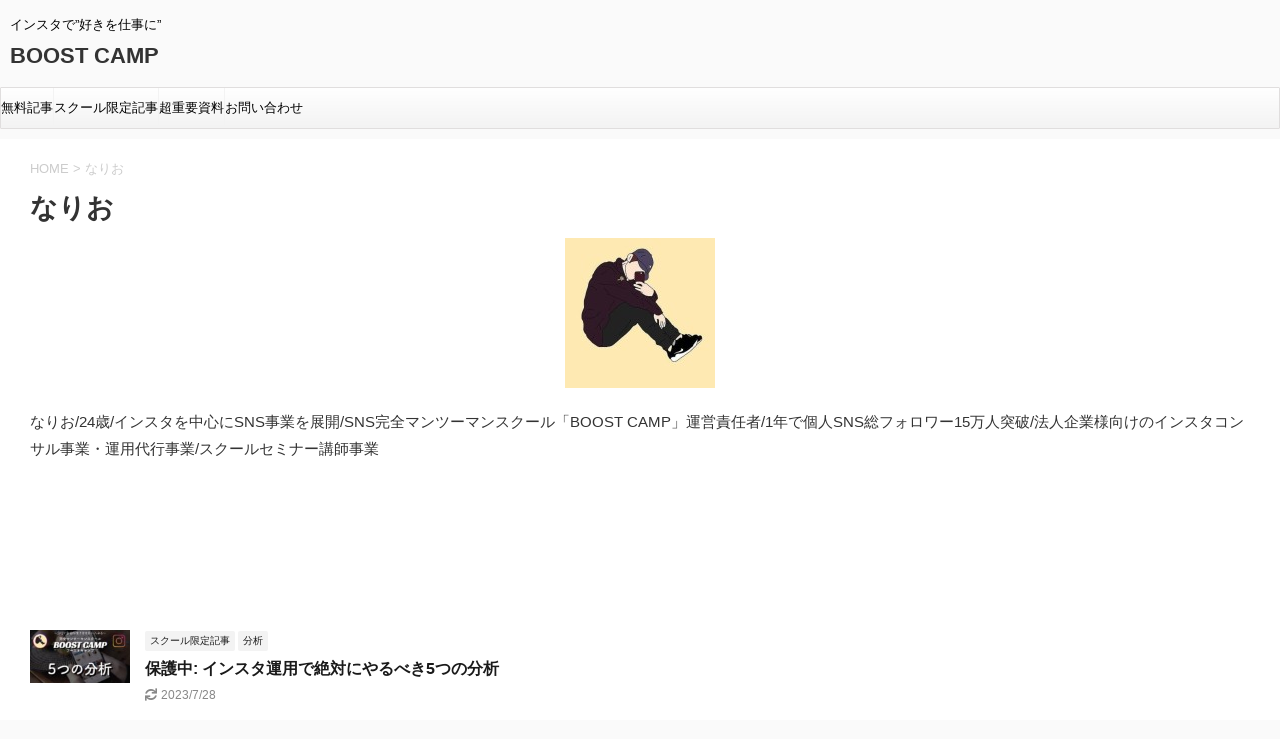

--- FILE ---
content_type: text/html; charset=UTF-8
request_url: https://restartzinsei.com/author/naito_zinsei/page/3/
body_size: 13080
content:
<!DOCTYPE html>
<!--[if lt IE 7]>
<html class="ie6" dir="ltr" lang="ja" prefix="og: https://ogp.me/ns#"> <![endif]-->
<!--[if IE 7]>
<html class="i7" dir="ltr" lang="ja" prefix="og: https://ogp.me/ns#"> <![endif]-->
<!--[if IE 8]>
<html class="ie" dir="ltr" lang="ja" prefix="og: https://ogp.me/ns#"> <![endif]-->
<!--[if gt IE 8]><!-->
<html dir="ltr" lang="ja" prefix="og: https://ogp.me/ns#" class="s-navi-search-overlay ">
	<!--<![endif]-->
	<head prefix="og: http://ogp.me/ns# fb: http://ogp.me/ns/fb# article: http://ogp.me/ns/article#">
		<meta charset="UTF-8" >
		<meta name="viewport" content="width=device-width,initial-scale=1.0,user-scalable=no,viewport-fit=cover">
		<meta name="format-detection" content="telephone=no" >
		<meta name="referrer" content="no-referrer-when-downgrade"/>

					<meta name="robots" content="noindex,follow">
		
		<link rel="alternate" type="application/rss+xml" title="BOOST CAMP RSS Feed" href="https://restartzinsei.com/feed/" />
		<link rel="pingback" href="https://restartzinsei.com/xmlrpc.php" >
		<!--[if lt IE 9]>
		<script src="https://restartzinsei.com/wp-content/themes/affinger5/js/html5shiv.js"></script>
		<![endif]-->
				
		<!-- All in One SEO 4.4.6 - aioseo.com -->
		<meta name="description" content="なりお/24歳/インスタを中心にSNS事業を展開/SNS完全マンツーマンスクール「BOOST CAMP」運営責任者/1年で個人SNS総フォロワー15万人突破/法人企業様向けのインスタコンサル事業・運用代行事業/スクールセミナー講師事業 - Page 3" />
		<meta name="robots" content="noindex, nofollow, max-snippet:-1, max-image-preview:large, max-video-preview:-1" />
		<link rel="canonical" href="https://restartzinsei.com/author/naito_zinsei/" />
		<link rel="prev" href="https://restartzinsei.com/author/naito_zinsei/page/2/" />
		<link rel="next" href="https://restartzinsei.com/author/naito_zinsei/page/4/" />
		<meta name="generator" content="All in One SEO (AIOSEO) 4.4.6" />

		<!-- Global site tag (gtag.js) - Google Analytics -->
<script async src="https://www.googletagmanager.com/gtag/js?id=UA-199867758-2"></script>
<script>
 window.dataLayer = window.dataLayer || [];
 function gtag(){dataLayer.push(arguments);}
 gtag('js', new Date());

 gtag('config', 'UA-199867758-2');
</script>
		<script type="application/ld+json" class="aioseo-schema">
			{"@context":"https:\/\/schema.org","@graph":[{"@type":"BreadcrumbList","@id":"https:\/\/restartzinsei.com\/author\/naito_zinsei\/page\/3\/#breadcrumblist","itemListElement":[{"@type":"ListItem","@id":"https:\/\/restartzinsei.com\/#listItem","position":1,"item":{"@type":"WebPage","@id":"https:\/\/restartzinsei.com\/","name":"\u5bb6","description":"\u3053\u3093\u306a\u58f0\u304c\u96c6\u307e\u3063\u3066\u3044\u307e\u3059 1.\u30ec\u30b7\u30d4\u30a2\u30ab\u30a6\u30f3\u30c8\uff08\u958b\u59cb5\u30f6\u6708\u30671.6\u4e07\u30d5\u30a9\u30ed\u30ef\u30fc\uff09 2.\u30c0\u30a4\u30a8\u30c3\u30c8\u30a2\u30ab\u30a6\u30f3\u30c8\uff082 - Page 3","url":"https:\/\/restartzinsei.com\/"},"nextItem":"https:\/\/restartzinsei.com\/author\/naito_zinsei\/page\/3\/#listItem"},{"@type":"ListItem","@id":"https:\/\/restartzinsei.com\/author\/naito_zinsei\/page\/3\/#listItem","position":2,"item":{"@type":"WebPage","@id":"https:\/\/restartzinsei.com\/author\/naito_zinsei\/page\/3\/","name":"\u306a\u308a\u304a","description":"\u306a\u308a\u304a\/24\u6b73\/\u30a4\u30f3\u30b9\u30bf\u3092\u4e2d\u5fc3\u306bSNS\u4e8b\u696d\u3092\u5c55\u958b\/SNS\u5b8c\u5168\u30de\u30f3\u30c4\u30fc\u30de\u30f3\u30b9\u30af\u30fc\u30eb\u300cBOOST CAMP\u300d\u904b\u55b6\u8cac\u4efb\u8005\/1\u5e74\u3067\u500b\u4ebaSNS\u7dcf\u30d5\u30a9\u30ed\u30ef\u30fc15\u4e07\u4eba\u7a81\u7834\/\u6cd5\u4eba\u4f01\u696d\u69d8\u5411\u3051\u306e\u30a4\u30f3\u30b9\u30bf\u30b3\u30f3\u30b5\u30eb\u4e8b\u696d\u30fb\u904b\u7528\u4ee3\u884c\u4e8b\u696d\/\u30b9\u30af\u30fc\u30eb\u30bb\u30df\u30ca\u30fc\u8b1b\u5e2b\u4e8b\u696d - Page 3","url":"https:\/\/restartzinsei.com\/author\/naito_zinsei\/page\/3\/"},"previousItem":"https:\/\/restartzinsei.com\/#listItem"}]},{"@type":"CollectionPage","@id":"https:\/\/restartzinsei.com\/author\/naito_zinsei\/page\/3\/#collectionpage","url":"https:\/\/restartzinsei.com\/author\/naito_zinsei\/page\/3\/","name":"\u306a\u308a\u304a - BOOST CAMP - Page 3","description":"\u306a\u308a\u304a\/24\u6b73\/\u30a4\u30f3\u30b9\u30bf\u3092\u4e2d\u5fc3\u306bSNS\u4e8b\u696d\u3092\u5c55\u958b\/SNS\u5b8c\u5168\u30de\u30f3\u30c4\u30fc\u30de\u30f3\u30b9\u30af\u30fc\u30eb\u300cBOOST CAMP\u300d\u904b\u55b6\u8cac\u4efb\u8005\/1\u5e74\u3067\u500b\u4ebaSNS\u7dcf\u30d5\u30a9\u30ed\u30ef\u30fc15\u4e07\u4eba\u7a81\u7834\/\u6cd5\u4eba\u4f01\u696d\u69d8\u5411\u3051\u306e\u30a4\u30f3\u30b9\u30bf\u30b3\u30f3\u30b5\u30eb\u4e8b\u696d\u30fb\u904b\u7528\u4ee3\u884c\u4e8b\u696d\/\u30b9\u30af\u30fc\u30eb\u30bb\u30df\u30ca\u30fc\u8b1b\u5e2b\u4e8b\u696d - Page 3","inLanguage":"ja","isPartOf":{"@id":"https:\/\/restartzinsei.com\/#website"},"breadcrumb":{"@id":"https:\/\/restartzinsei.com\/author\/naito_zinsei\/page\/3\/#breadcrumblist"}},{"@type":"Person","@id":"https:\/\/restartzinsei.com\/#person","name":"\u306a\u308a\u304a","image":{"@type":"ImageObject","@id":"https:\/\/restartzinsei.com\/author\/naito_zinsei\/page\/3\/#personImage","url":"https:\/\/secure.gravatar.com\/avatar\/9509bbc65bacd6d4b9625cb6d45bc172?s=96&d=mm&r=g","width":96,"height":96,"caption":"\u306a\u308a\u304a"}},{"@type":"Person","@id":"https:\/\/restartzinsei.com\/author\/naito_zinsei\/#author","url":"https:\/\/restartzinsei.com\/author\/naito_zinsei\/","name":"\u306a\u308a\u304a","image":{"@type":"ImageObject","@id":"https:\/\/restartzinsei.com\/author\/naito_zinsei\/page\/3\/#authorImage","url":"https:\/\/secure.gravatar.com\/avatar\/9509bbc65bacd6d4b9625cb6d45bc172?s=96&d=mm&r=g","width":96,"height":96,"caption":"\u306a\u308a\u304a"},"mainEntityOfPage":{"@id":"https:\/\/restartzinsei.com\/author\/naito_zinsei\/page\/3\/#profilepage"}},{"@type":"WebSite","@id":"https:\/\/restartzinsei.com\/#website","url":"https:\/\/restartzinsei.com\/","name":"\u306a\u308a\u304ablog","description":"\u30a4\u30f3\u30b9\u30bf\u3067\u201d\u597d\u304d\u3092\u4ed5\u4e8b\u306b\u201d","inLanguage":"ja","publisher":{"@id":"https:\/\/restartzinsei.com\/#person"}}]}
		</script>
		<!-- All in One SEO -->

<title>なりお - BOOST CAMP - Page 3</title>
<link rel='dns-prefetch' href='//codoc.jp' />
<link rel='dns-prefetch' href='//ajax.googleapis.com' />
<link rel='dns-prefetch' href='//s.w.org' />
<script type="text/javascript">
window._wpemojiSettings = {"baseUrl":"https:\/\/s.w.org\/images\/core\/emoji\/14.0.0\/72x72\/","ext":".png","svgUrl":"https:\/\/s.w.org\/images\/core\/emoji\/14.0.0\/svg\/","svgExt":".svg","source":{"concatemoji":"https:\/\/restartzinsei.com\/wp-includes\/js\/wp-emoji-release.min.js?ver=6.0"}};
/*! This file is auto-generated */
!function(e,a,t){var n,r,o,i=a.createElement("canvas"),p=i.getContext&&i.getContext("2d");function s(e,t){var a=String.fromCharCode,e=(p.clearRect(0,0,i.width,i.height),p.fillText(a.apply(this,e),0,0),i.toDataURL());return p.clearRect(0,0,i.width,i.height),p.fillText(a.apply(this,t),0,0),e===i.toDataURL()}function c(e){var t=a.createElement("script");t.src=e,t.defer=t.type="text/javascript",a.getElementsByTagName("head")[0].appendChild(t)}for(o=Array("flag","emoji"),t.supports={everything:!0,everythingExceptFlag:!0},r=0;r<o.length;r++)t.supports[o[r]]=function(e){if(!p||!p.fillText)return!1;switch(p.textBaseline="top",p.font="600 32px Arial",e){case"flag":return s([127987,65039,8205,9895,65039],[127987,65039,8203,9895,65039])?!1:!s([55356,56826,55356,56819],[55356,56826,8203,55356,56819])&&!s([55356,57332,56128,56423,56128,56418,56128,56421,56128,56430,56128,56423,56128,56447],[55356,57332,8203,56128,56423,8203,56128,56418,8203,56128,56421,8203,56128,56430,8203,56128,56423,8203,56128,56447]);case"emoji":return!s([129777,127995,8205,129778,127999],[129777,127995,8203,129778,127999])}return!1}(o[r]),t.supports.everything=t.supports.everything&&t.supports[o[r]],"flag"!==o[r]&&(t.supports.everythingExceptFlag=t.supports.everythingExceptFlag&&t.supports[o[r]]);t.supports.everythingExceptFlag=t.supports.everythingExceptFlag&&!t.supports.flag,t.DOMReady=!1,t.readyCallback=function(){t.DOMReady=!0},t.supports.everything||(n=function(){t.readyCallback()},a.addEventListener?(a.addEventListener("DOMContentLoaded",n,!1),e.addEventListener("load",n,!1)):(e.attachEvent("onload",n),a.attachEvent("onreadystatechange",function(){"complete"===a.readyState&&t.readyCallback()})),(e=t.source||{}).concatemoji?c(e.concatemoji):e.wpemoji&&e.twemoji&&(c(e.twemoji),c(e.wpemoji)))}(window,document,window._wpemojiSettings);
</script>
<style type="text/css">
img.wp-smiley,
img.emoji {
	display: inline !important;
	border: none !important;
	box-shadow: none !important;
	height: 1em !important;
	width: 1em !important;
	margin: 0 0.07em !important;
	vertical-align: -0.1em !important;
	background: none !important;
	padding: 0 !important;
}
</style>
	<link rel='stylesheet' id='wp-block-library-css'  href='https://restartzinsei.com/wp-includes/css/dist/block-library/style.min.css?ver=6.0' type='text/css' media='all' />
<style id='global-styles-inline-css' type='text/css'>
body{--wp--preset--color--black: #000000;--wp--preset--color--cyan-bluish-gray: #abb8c3;--wp--preset--color--white: #ffffff;--wp--preset--color--pale-pink: #f78da7;--wp--preset--color--vivid-red: #cf2e2e;--wp--preset--color--luminous-vivid-orange: #ff6900;--wp--preset--color--luminous-vivid-amber: #fcb900;--wp--preset--color--light-green-cyan: #7bdcb5;--wp--preset--color--vivid-green-cyan: #00d084;--wp--preset--color--pale-cyan-blue: #8ed1fc;--wp--preset--color--vivid-cyan-blue: #0693e3;--wp--preset--color--vivid-purple: #9b51e0;--wp--preset--color--soft-red: #e6514c;--wp--preset--color--light-grayish-red: #fdebee;--wp--preset--color--vivid-yellow: #ffc107;--wp--preset--color--very-pale-yellow: #fffde7;--wp--preset--color--very-light-gray: #fafafa;--wp--preset--color--very-dark-gray: #313131;--wp--preset--color--original-color-a: #43a047;--wp--preset--color--original-color-b: #795548;--wp--preset--color--original-color-c: #ec407a;--wp--preset--color--original-color-d: #9e9d24;--wp--preset--gradient--vivid-cyan-blue-to-vivid-purple: linear-gradient(135deg,rgba(6,147,227,1) 0%,rgb(155,81,224) 100%);--wp--preset--gradient--light-green-cyan-to-vivid-green-cyan: linear-gradient(135deg,rgb(122,220,180) 0%,rgb(0,208,130) 100%);--wp--preset--gradient--luminous-vivid-amber-to-luminous-vivid-orange: linear-gradient(135deg,rgba(252,185,0,1) 0%,rgba(255,105,0,1) 100%);--wp--preset--gradient--luminous-vivid-orange-to-vivid-red: linear-gradient(135deg,rgba(255,105,0,1) 0%,rgb(207,46,46) 100%);--wp--preset--gradient--very-light-gray-to-cyan-bluish-gray: linear-gradient(135deg,rgb(238,238,238) 0%,rgb(169,184,195) 100%);--wp--preset--gradient--cool-to-warm-spectrum: linear-gradient(135deg,rgb(74,234,220) 0%,rgb(151,120,209) 20%,rgb(207,42,186) 40%,rgb(238,44,130) 60%,rgb(251,105,98) 80%,rgb(254,248,76) 100%);--wp--preset--gradient--blush-light-purple: linear-gradient(135deg,rgb(255,206,236) 0%,rgb(152,150,240) 100%);--wp--preset--gradient--blush-bordeaux: linear-gradient(135deg,rgb(254,205,165) 0%,rgb(254,45,45) 50%,rgb(107,0,62) 100%);--wp--preset--gradient--luminous-dusk: linear-gradient(135deg,rgb(255,203,112) 0%,rgb(199,81,192) 50%,rgb(65,88,208) 100%);--wp--preset--gradient--pale-ocean: linear-gradient(135deg,rgb(255,245,203) 0%,rgb(182,227,212) 50%,rgb(51,167,181) 100%);--wp--preset--gradient--electric-grass: linear-gradient(135deg,rgb(202,248,128) 0%,rgb(113,206,126) 100%);--wp--preset--gradient--midnight: linear-gradient(135deg,rgb(2,3,129) 0%,rgb(40,116,252) 100%);--wp--preset--duotone--dark-grayscale: url('#wp-duotone-dark-grayscale');--wp--preset--duotone--grayscale: url('#wp-duotone-grayscale');--wp--preset--duotone--purple-yellow: url('#wp-duotone-purple-yellow');--wp--preset--duotone--blue-red: url('#wp-duotone-blue-red');--wp--preset--duotone--midnight: url('#wp-duotone-midnight');--wp--preset--duotone--magenta-yellow: url('#wp-duotone-magenta-yellow');--wp--preset--duotone--purple-green: url('#wp-duotone-purple-green');--wp--preset--duotone--blue-orange: url('#wp-duotone-blue-orange');--wp--preset--font-size--small: 13px;--wp--preset--font-size--medium: 20px;--wp--preset--font-size--large: 36px;--wp--preset--font-size--x-large: 42px;}.has-black-color{color: var(--wp--preset--color--black) !important;}.has-cyan-bluish-gray-color{color: var(--wp--preset--color--cyan-bluish-gray) !important;}.has-white-color{color: var(--wp--preset--color--white) !important;}.has-pale-pink-color{color: var(--wp--preset--color--pale-pink) !important;}.has-vivid-red-color{color: var(--wp--preset--color--vivid-red) !important;}.has-luminous-vivid-orange-color{color: var(--wp--preset--color--luminous-vivid-orange) !important;}.has-luminous-vivid-amber-color{color: var(--wp--preset--color--luminous-vivid-amber) !important;}.has-light-green-cyan-color{color: var(--wp--preset--color--light-green-cyan) !important;}.has-vivid-green-cyan-color{color: var(--wp--preset--color--vivid-green-cyan) !important;}.has-pale-cyan-blue-color{color: var(--wp--preset--color--pale-cyan-blue) !important;}.has-vivid-cyan-blue-color{color: var(--wp--preset--color--vivid-cyan-blue) !important;}.has-vivid-purple-color{color: var(--wp--preset--color--vivid-purple) !important;}.has-black-background-color{background-color: var(--wp--preset--color--black) !important;}.has-cyan-bluish-gray-background-color{background-color: var(--wp--preset--color--cyan-bluish-gray) !important;}.has-white-background-color{background-color: var(--wp--preset--color--white) !important;}.has-pale-pink-background-color{background-color: var(--wp--preset--color--pale-pink) !important;}.has-vivid-red-background-color{background-color: var(--wp--preset--color--vivid-red) !important;}.has-luminous-vivid-orange-background-color{background-color: var(--wp--preset--color--luminous-vivid-orange) !important;}.has-luminous-vivid-amber-background-color{background-color: var(--wp--preset--color--luminous-vivid-amber) !important;}.has-light-green-cyan-background-color{background-color: var(--wp--preset--color--light-green-cyan) !important;}.has-vivid-green-cyan-background-color{background-color: var(--wp--preset--color--vivid-green-cyan) !important;}.has-pale-cyan-blue-background-color{background-color: var(--wp--preset--color--pale-cyan-blue) !important;}.has-vivid-cyan-blue-background-color{background-color: var(--wp--preset--color--vivid-cyan-blue) !important;}.has-vivid-purple-background-color{background-color: var(--wp--preset--color--vivid-purple) !important;}.has-black-border-color{border-color: var(--wp--preset--color--black) !important;}.has-cyan-bluish-gray-border-color{border-color: var(--wp--preset--color--cyan-bluish-gray) !important;}.has-white-border-color{border-color: var(--wp--preset--color--white) !important;}.has-pale-pink-border-color{border-color: var(--wp--preset--color--pale-pink) !important;}.has-vivid-red-border-color{border-color: var(--wp--preset--color--vivid-red) !important;}.has-luminous-vivid-orange-border-color{border-color: var(--wp--preset--color--luminous-vivid-orange) !important;}.has-luminous-vivid-amber-border-color{border-color: var(--wp--preset--color--luminous-vivid-amber) !important;}.has-light-green-cyan-border-color{border-color: var(--wp--preset--color--light-green-cyan) !important;}.has-vivid-green-cyan-border-color{border-color: var(--wp--preset--color--vivid-green-cyan) !important;}.has-pale-cyan-blue-border-color{border-color: var(--wp--preset--color--pale-cyan-blue) !important;}.has-vivid-cyan-blue-border-color{border-color: var(--wp--preset--color--vivid-cyan-blue) !important;}.has-vivid-purple-border-color{border-color: var(--wp--preset--color--vivid-purple) !important;}.has-vivid-cyan-blue-to-vivid-purple-gradient-background{background: var(--wp--preset--gradient--vivid-cyan-blue-to-vivid-purple) !important;}.has-light-green-cyan-to-vivid-green-cyan-gradient-background{background: var(--wp--preset--gradient--light-green-cyan-to-vivid-green-cyan) !important;}.has-luminous-vivid-amber-to-luminous-vivid-orange-gradient-background{background: var(--wp--preset--gradient--luminous-vivid-amber-to-luminous-vivid-orange) !important;}.has-luminous-vivid-orange-to-vivid-red-gradient-background{background: var(--wp--preset--gradient--luminous-vivid-orange-to-vivid-red) !important;}.has-very-light-gray-to-cyan-bluish-gray-gradient-background{background: var(--wp--preset--gradient--very-light-gray-to-cyan-bluish-gray) !important;}.has-cool-to-warm-spectrum-gradient-background{background: var(--wp--preset--gradient--cool-to-warm-spectrum) !important;}.has-blush-light-purple-gradient-background{background: var(--wp--preset--gradient--blush-light-purple) !important;}.has-blush-bordeaux-gradient-background{background: var(--wp--preset--gradient--blush-bordeaux) !important;}.has-luminous-dusk-gradient-background{background: var(--wp--preset--gradient--luminous-dusk) !important;}.has-pale-ocean-gradient-background{background: var(--wp--preset--gradient--pale-ocean) !important;}.has-electric-grass-gradient-background{background: var(--wp--preset--gradient--electric-grass) !important;}.has-midnight-gradient-background{background: var(--wp--preset--gradient--midnight) !important;}.has-small-font-size{font-size: var(--wp--preset--font-size--small) !important;}.has-medium-font-size{font-size: var(--wp--preset--font-size--medium) !important;}.has-large-font-size{font-size: var(--wp--preset--font-size--large) !important;}.has-x-large-font-size{font-size: var(--wp--preset--font-size--x-large) !important;}
</style>
<link rel='stylesheet' id='contact-form-7-css'  href='https://restartzinsei.com/wp-content/plugins/contact-form-7/includes/css/styles.css?ver=5.7.7' type='text/css' media='all' />
<link rel='stylesheet' id='toc-screen-css'  href='https://restartzinsei.com/wp-content/plugins/table-of-contents-plus/screen.min.css?ver=2309' type='text/css' media='all' />
<link rel='stylesheet' id='normalize-css'  href='https://restartzinsei.com/wp-content/themes/affinger5/css/normalize.css?ver=1.5.9' type='text/css' media='all' />
<link rel='stylesheet' id='font-awesome-5-css'  href='https://restartzinsei.com/wp-content/plugins/beaver-builder-lite-version/fonts/fontawesome/5.15.4/css/all.min.css?ver=2.7.2.1' type='text/css' media='all' />
<link rel='stylesheet' id='font-awesome-css'  href='https://restartzinsei.com/wp-content/plugins/beaver-builder-lite-version/fonts/fontawesome/5.15.4/css/v4-shims.min.css?ver=2.7.2.1' type='text/css' media='all' />
<link rel='stylesheet' id='font-awesome-animation-css'  href='https://restartzinsei.com/wp-content/themes/affinger5/css/fontawesome/css/font-awesome-animation.min.css?ver=6.0' type='text/css' media='all' />
<link rel='stylesheet' id='st_svg-css'  href='https://restartzinsei.com/wp-content/themes/affinger5/st_svg/style.css?ver=6.0' type='text/css' media='all' />
<link rel='stylesheet' id='slick-css'  href='https://restartzinsei.com/wp-content/themes/affinger5/vendor/slick/slick.css?ver=1.8.0' type='text/css' media='all' />
<link rel='stylesheet' id='slick-theme-css'  href='https://restartzinsei.com/wp-content/themes/affinger5/vendor/slick/slick-theme.css?ver=1.8.0' type='text/css' media='all' />
<link rel='stylesheet' id='fonts-googleapis-notosansjp-css'  href='//fonts.googleapis.com/css?family=Noto+Sans+JP%3A400%2C700&#038;display=swap&#038;subset=japanese&#038;ver=6.0' type='text/css' media='all' />
<link rel='stylesheet' id='style-css'  href='https://restartzinsei.com/wp-content/themes/affinger5/style.css?ver=6.0' type='text/css' media='all' />
<link rel='stylesheet' id='child-style-css'  href='https://restartzinsei.com/wp-content/themes/affinger5-child/style.css?ver=6.0' type='text/css' media='all' />
<link rel='stylesheet' id='single-css'  href='https://restartzinsei.com/wp-content/themes/affinger5/st-rankcss.php' type='text/css' media='all' />
<link rel='stylesheet' id='st-themecss-css'  href='https://restartzinsei.com/wp-content/themes/affinger5/st-themecss-loader.php?ver=6.0' type='text/css' media='all' />
<script type='text/javascript'  src='https://codoc.jp/js/cms.js?ver=6.0' id='codoc-injector-js-js'  defer></script>
<script type='text/javascript' src='//ajax.googleapis.com/ajax/libs/jquery/1.11.3/jquery.min.js?ver=1.11.3' id='jquery-js'></script>
<link rel="https://api.w.org/" href="https://restartzinsei.com/wp-json/" /><link rel="alternate" type="application/json" href="https://restartzinsei.com/wp-json/wp/v2/users/1" /><meta name="robots" content="noindex, follow" />
<link rel="prev" href="https://restartzinsei.com/author/naito_zinsei/page/2/" />
<link rel="next" href="https://restartzinsei.com/author/naito_zinsei/page/4/" />
<link rel="shortcut icon" href="https://restartzinsei.com/wp-content/uploads/2021/06/cropped-CA1BF0F0-C8F5-4F1E-993B-EE46942F372D-300x300.jpeg" >
<meta name="google-site-verification" content="qvsYQQX40mknxFcf9xsJbyPp302nTSp38Fn05l1Wf3" />
<script async src="https://pagead2.googlesyndication.com/pagead/js/adsbygoogle.js?client=ca-pub-2118416767832288"
     crossorigin="anonymous"></script>
<style type="text/css">.broken_link, a.broken_link {
	text-decoration: line-through;
}</style><link rel="icon" href="https://restartzinsei.com/wp-content/uploads/2023/07/cropped-9f730a1582e02e2c033ec3a9c4901cc3-32x32.jpg" sizes="32x32" />
<link rel="icon" href="https://restartzinsei.com/wp-content/uploads/2023/07/cropped-9f730a1582e02e2c033ec3a9c4901cc3-192x192.jpg" sizes="192x192" />
<link rel="apple-touch-icon" href="https://restartzinsei.com/wp-content/uploads/2023/07/cropped-9f730a1582e02e2c033ec3a9c4901cc3-180x180.jpg" />
<meta name="msapplication-TileImage" content="https://restartzinsei.com/wp-content/uploads/2023/07/cropped-9f730a1582e02e2c033ec3a9c4901cc3-270x270.jpg" />
		<style type="text/css" id="wp-custom-css">
			@media screen and (max-width: 480px) { 
br { display : none ; } 
}
.profileimg {
border-radius: 50%;
}		</style>
					<script>
		(function (i, s, o, g, r, a, m) {
			i['GoogleAnalyticsObject'] = r;
			i[r] = i[r] || function () {
					(i[r].q = i[r].q || []).push(arguments)
				}, i[r].l = 1 * new Date();
			a = s.createElement(o),
				m = s.getElementsByTagName(o)[0];
			a.async = 1;
			a.src = g;
			m.parentNode.insertBefore(a, m)
		})(window, document, 'script', '//www.google-analytics.com/analytics.js', 'ga');

		ga('create', 'UA-199867758-1', 'auto');
		ga('send', 'pageview');

	</script>
				<!-- OGP -->
	
						<meta name="twitter:card" content="summary_large_image">
				<meta name="twitter:site" content="@nario_blog_">
		<meta name="twitter:title" content="BOOST CAMP">
		<meta name="twitter:description" content="インスタで”好きを仕事に”">
		<meta name="twitter:image" content="https://restartzinsei.com/wp-content/themes/affinger5/images/no-img.png">
		<!-- /OGP -->
		

	<script>
		jQuery(function(){
		jQuery('.entry-content a[href^=http]')
			.not('[href*="'+location.hostname+'"]')
			.attr({target:"_blank"})
		;})
	</script>

<script>
	jQuery(function(){
		jQuery('.st-btn-open').click(function(){
			jQuery(this).next('.st-slidebox').stop(true, true).slideToggle();
			jQuery(this).addClass('st-btn-open-click');
		});
	});
</script>

	<script>
		jQuery(function(){
		jQuery('.post h2 , .h2modoki').wrapInner('<span class="st-dash-design"></span>');
		}) 
	</script>
<script>
jQuery(function(){
  jQuery('#st-tab-menu li').on('click', function(){
    if(jQuery(this).not('active')){
      jQuery(this).addClass('active').siblings('li').removeClass('active');
      var index = jQuery('#st-tab-menu li').index(this);
     jQuery('#st-tab-menu + #st-tab-box div').eq(index).addClass('active').siblings('div').removeClass('active');
    }
  });
});
</script>

<script>
	jQuery(function(){
		jQuery("#toc_container:not(:has(ul ul))").addClass("only-toc");
		jQuery(".st-ac-box ul:has(.cat-item)").each(function(){
			jQuery(this).addClass("st-ac-cat");
		});
	});
</script>

<script>
	jQuery(function(){
						jQuery('.st-star').parent('.rankh4').css('padding-bottom','5px'); // スターがある場合のランキング見出し調整
	});
</script>


			</head>
	<body data-rsssl=1 class="archive paged author author-naito_zinsei author-1 paged-3 author-paged-3 codoc-theme-rainbow-square not-front-page" >
				<div id="st-ami">
				<div id="wrapper" class="">
				<div id="wrapper-in">
					<header id="">
						<div id="headbox-bg">
							<div id="headbox">

								<nav id="s-navi" class="pcnone" data-st-nav data-st-nav-type="normal">
		<dl class="acordion is-active" data-st-nav-primary>
			<dt class="trigger">
				<p class="acordion_button"><span class="op op-menu"><i class="fa st-svg-menu"></i></span></p>

				
				
							<!-- 追加メニュー -->
							
							<!-- 追加メニュー2 -->
							
							</dt>

			<dd class="acordion_tree">
				<div class="acordion_tree_content">

					

												<div class="menu-menu1-container"><ul id="menu-menu1" class="menu"><li id="menu-item-4092" class="menu-item menu-item-type-taxonomy menu-item-object-category menu-item-4092"><a href="https://restartzinsei.com/category/%e7%84%a1%e6%96%99%e8%a8%98%e4%ba%8b/"><span class="menu-item-label">無料記事</span></a></li>
<li id="menu-item-4091" class="menu-item menu-item-type-taxonomy menu-item-object-category menu-item-has-children menu-item-4091"><a href="https://restartzinsei.com/category/%e3%82%b9%e3%82%af%e3%83%bc%e3%83%ab%e9%99%90%e5%ae%9a%e8%a8%98%e4%ba%8b/"><span class="menu-item-label">スクール限定記事</span></a>
<ul class="sub-menu">
	<li id="menu-item-3367" class="menu-item menu-item-type-taxonomy menu-item-object-category menu-item-3367"><a href="https://restartzinsei.com/category/%e3%82%a4%e3%83%b3%e3%82%b9%e3%82%bf%e9%81%8b%e7%94%a8/%e3%82%a4%e3%83%b3%e3%82%b9%e3%82%bf%e9%81%8b%e7%94%a8%e3%82%92%e5%a7%8b%e3%82%81%e3%82%8b%e5%89%8d%e3%81%ab/"><span class="menu-item-label">インスタ運用を始める前に</span></a></li>
	<li id="menu-item-3324" class="menu-item menu-item-type-taxonomy menu-item-object-category menu-item-3324"><a href="https://restartzinsei.com/category/%e3%82%a4%e3%83%b3%e3%82%b9%e3%82%bf%e9%81%8b%e7%94%a8/%e3%83%95%e3%82%a3%e3%83%bc%e3%83%89%e6%8a%95%e7%a8%bf/"><span class="menu-item-label">フィード投稿</span></a></li>
	<li id="menu-item-3326" class="menu-item menu-item-type-taxonomy menu-item-object-category menu-item-3326"><a href="https://restartzinsei.com/category/%e3%82%a4%e3%83%b3%e3%82%b9%e3%82%bf%e9%81%8b%e7%94%a8/%e3%83%aa%e3%83%bc%e3%83%ab%e6%8a%95%e7%a8%bf/"><span class="menu-item-label">リール投稿</span></a></li>
	<li id="menu-item-3323" class="menu-item menu-item-type-taxonomy menu-item-object-category menu-item-3323"><a href="https://restartzinsei.com/category/%e3%82%a4%e3%83%b3%e3%82%b9%e3%82%bf%e9%81%8b%e7%94%a8/%e3%82%b9%e3%83%88%e3%83%bc%e3%83%aa%e3%83%bc%e3%82%ba%e9%81%8b%e7%94%a8/"><span class="menu-item-label">ストーリーズ運用</span></a></li>
	<li id="menu-item-3370" class="menu-item menu-item-type-taxonomy menu-item-object-category menu-item-3370"><a href="https://restartzinsei.com/category/%e3%82%a4%e3%83%b3%e3%82%b9%e3%82%bf%e9%81%8b%e7%94%a8/%e3%83%95%e3%82%a9%e3%83%ad%e3%83%af%e3%83%bc%e3%82%92%e5%a2%97%e3%82%84%e3%81%97%e3%81%9f%e3%81%84/"><span class="menu-item-label">フォロワーを増やしたい</span></a></li>
	<li id="menu-item-3537" class="menu-item menu-item-type-taxonomy menu-item-object-category menu-item-3537"><a href="https://restartzinsei.com/category/%e5%88%86%e6%9e%90/"><span class="menu-item-label">分析</span></a></li>
	<li id="menu-item-3325" class="menu-item menu-item-type-taxonomy menu-item-object-category menu-item-3325"><a href="https://restartzinsei.com/category/%e3%82%a4%e3%83%b3%e3%82%b9%e3%82%bf%e9%81%8b%e7%94%a8/%e3%83%9e%e3%83%8d%e3%82%bf%e3%82%a4%e3%82%ba/"><span class="menu-item-label">マネタイズ</span></a></li>
</ul>
</li>
<li id="menu-item-3923" class="menu-item menu-item-type-taxonomy menu-item-object-category menu-item-3923"><a href="https://restartzinsei.com/category/important/"><span class="menu-item-label">超重要資料</span></a></li>
<li id="menu-item-4090" class="menu-item menu-item-type-taxonomy menu-item-object-category menu-item-4090"><a href="https://restartzinsei.com/category/%e3%81%8a%e5%95%8f%e3%81%84%e5%90%88%e3%82%8f%e3%81%9b/"><span class="menu-item-label">お問い合わせ</span></a></li>
</ul></div>						<div class="clear"></div>

					
				</div>
			</dd>

					</dl>

					</nav>

								<div id="header-l">
									
									<div id="st-text-logo">
										
            
			
				<!-- キャプション -->
				                
					              		 	 <p class="descr sitenametop">
               		     	インスタで”好きを仕事に”               			 </p>
					                    
				                
				<!-- ロゴ又はブログ名 -->
				              		  <p class="sitename"><a href="https://restartzinsei.com/">
                  		                      		    BOOST CAMP                   		               		  </a></p>
            					<!-- ロゴ又はブログ名ここまで -->

			    
		
    									</div>
								</div><!-- /#header-l -->

								<div id="header-r" class="smanone">
									
								</div><!-- /#header-r -->
							</div><!-- /#headbox-bg -->
						</div><!-- /#headbox clearfix -->

						
						
						
						
											
<div id="gazou-wide">
			<div id="st-menubox">
			<div id="st-menuwide">
				<nav class="smanone clearfix"><ul id="menu-menu1-1" class="menu"><li class="menu-item menu-item-type-taxonomy menu-item-object-category menu-item-4092"><a href="https://restartzinsei.com/category/%e7%84%a1%e6%96%99%e8%a8%98%e4%ba%8b/">無料記事</a></li>
<li class="menu-item menu-item-type-taxonomy menu-item-object-category menu-item-has-children menu-item-4091"><a href="https://restartzinsei.com/category/%e3%82%b9%e3%82%af%e3%83%bc%e3%83%ab%e9%99%90%e5%ae%9a%e8%a8%98%e4%ba%8b/">スクール限定記事</a>
<ul class="sub-menu">
	<li class="menu-item menu-item-type-taxonomy menu-item-object-category menu-item-3367"><a href="https://restartzinsei.com/category/%e3%82%a4%e3%83%b3%e3%82%b9%e3%82%bf%e9%81%8b%e7%94%a8/%e3%82%a4%e3%83%b3%e3%82%b9%e3%82%bf%e9%81%8b%e7%94%a8%e3%82%92%e5%a7%8b%e3%82%81%e3%82%8b%e5%89%8d%e3%81%ab/">インスタ運用を始める前に</a></li>
	<li class="menu-item menu-item-type-taxonomy menu-item-object-category menu-item-3324"><a href="https://restartzinsei.com/category/%e3%82%a4%e3%83%b3%e3%82%b9%e3%82%bf%e9%81%8b%e7%94%a8/%e3%83%95%e3%82%a3%e3%83%bc%e3%83%89%e6%8a%95%e7%a8%bf/">フィード投稿</a></li>
	<li class="menu-item menu-item-type-taxonomy menu-item-object-category menu-item-3326"><a href="https://restartzinsei.com/category/%e3%82%a4%e3%83%b3%e3%82%b9%e3%82%bf%e9%81%8b%e7%94%a8/%e3%83%aa%e3%83%bc%e3%83%ab%e6%8a%95%e7%a8%bf/">リール投稿</a></li>
	<li class="menu-item menu-item-type-taxonomy menu-item-object-category menu-item-3323"><a href="https://restartzinsei.com/category/%e3%82%a4%e3%83%b3%e3%82%b9%e3%82%bf%e9%81%8b%e7%94%a8/%e3%82%b9%e3%83%88%e3%83%bc%e3%83%aa%e3%83%bc%e3%82%ba%e9%81%8b%e7%94%a8/">ストーリーズ運用</a></li>
	<li class="menu-item menu-item-type-taxonomy menu-item-object-category menu-item-3370"><a href="https://restartzinsei.com/category/%e3%82%a4%e3%83%b3%e3%82%b9%e3%82%bf%e9%81%8b%e7%94%a8/%e3%83%95%e3%82%a9%e3%83%ad%e3%83%af%e3%83%bc%e3%82%92%e5%a2%97%e3%82%84%e3%81%97%e3%81%9f%e3%81%84/">フォロワーを増やしたい</a></li>
	<li class="menu-item menu-item-type-taxonomy menu-item-object-category menu-item-3537"><a href="https://restartzinsei.com/category/%e5%88%86%e6%9e%90/">分析</a></li>
	<li class="menu-item menu-item-type-taxonomy menu-item-object-category menu-item-3325"><a href="https://restartzinsei.com/category/%e3%82%a4%e3%83%b3%e3%82%b9%e3%82%bf%e9%81%8b%e7%94%a8/%e3%83%9e%e3%83%8d%e3%82%bf%e3%82%a4%e3%82%ba/">マネタイズ</a></li>
</ul>
</li>
<li class="menu-item menu-item-type-taxonomy menu-item-object-category menu-item-3923"><a href="https://restartzinsei.com/category/important/">超重要資料</a></li>
<li class="menu-item menu-item-type-taxonomy menu-item-object-category menu-item-4090"><a href="https://restartzinsei.com/category/%e3%81%8a%e5%95%8f%e3%81%84%e5%90%88%e3%82%8f%e3%81%9b/">お問い合わせ</a></li>
</ul></nav>			</div>
		</div>
				</div>
					
					
					</header>

					

					<div id="content-w">

					
					
					


<div id="content" class="clearfix">
	<div id="contentInner">
		<main >
			<article>
				<div id="author-page-1" class="post">
					<!--ぱんくず -->
						<div id="breadcrumb">
						<ol>
							<li><a href="https://restartzinsei.com"><span>HOME</span></a> >  </li>
							<li>なりお</li>
						</ol>
						</div>
					<!--/ ぱんくず -->
					<!--ループ開始-->
					
					
					<h1 class="entry-title">なりお</h1>

						<div class="center st-authorpage-profile-avatar" style="padding-bottom:20px;">
															<img alt='' src='https://secure.gravatar.com/avatar/9509bbc65bacd6d4b9625cb6d45bc172?s=150&#038;d=mm&#038;r=g' srcset='https://secure.gravatar.com/avatar/9509bbc65bacd6d4b9625cb6d45bc172?s=300&#038;d=mm&#038;r=g 2x' class='avatar avatar-150 photo' height='150' width='150' />													</div>

						<p class="st-author-description">なりお/24歳/インスタを中心にSNS事業を展開/SNS完全マンツーマンスクール「BOOST CAMP」運営責任者/1年で個人SNS総フォロワー15万人突破/法人企業様向けのインスタコンサル事業・運用代行事業/スクールセミナー講師事業</p>
						<div class="st-author-box">
							<div class="post st-author-profile">
								<div class="sns">
									<ul class="profile-sns clearfix">
										
										
																					<li class="instagram"><a rel="nofollow" href="https://www.instagram.com/nario_insta/" target="_blank"><i class="fa fa-instagram" aria-hidden="true"></i></a></li>
										
										
										
										
										
																			</ul>
								</div>
							</div>
						</div>
				</div>
				<!--/post-->
				<div class="kanren ">
						<dl class="clearfix">
			<dt><a href="https://restartzinsei.com/%e3%82%a4%e3%83%b3%e3%82%b9%e3%82%bf%e9%81%8b%e7%94%a8%e3%81%a7%e7%b5%b6%e5%af%be%e3%81%ab%e3%82%84%e3%82%8b%e3%81%b9%e3%81%8d5%e3%81%a4%e3%81%ae%e5%88%86%e6%9e%90/">
											<img width="150" height="79" src="https://restartzinsei.com/wp-content/uploads/2023/02/faa0e7b7c90ec7cd87dbd153249354b0-150x79.jpg" class="attachment-thumbnail size-thumbnail wp-post-image" alt="" srcset="https://restartzinsei.com/wp-content/uploads/2023/02/faa0e7b7c90ec7cd87dbd153249354b0-150x79.jpg 150w, https://restartzinsei.com/wp-content/uploads/2023/02/faa0e7b7c90ec7cd87dbd153249354b0-300x158.jpg 300w, https://restartzinsei.com/wp-content/uploads/2023/02/faa0e7b7c90ec7cd87dbd153249354b0-600x315.jpg 600w, https://restartzinsei.com/wp-content/uploads/2023/02/faa0e7b7c90ec7cd87dbd153249354b0-768x403.jpg 768w, https://restartzinsei.com/wp-content/uploads/2023/02/faa0e7b7c90ec7cd87dbd153249354b0.jpg 1200w" sizes="(max-width: 150px) 100vw, 150px" />									</a></dt>
			<dd>
				
	
	<p class="st-catgroup itiran-category">
		<a href="https://restartzinsei.com/category/%e3%82%b9%e3%82%af%e3%83%bc%e3%83%ab%e9%99%90%e5%ae%9a%e8%a8%98%e4%ba%8b/" title="View all posts in スクール限定記事" rel="category tag"><span class="catname st-catid139">スクール限定記事</span></a> <a href="https://restartzinsei.com/category/%e5%88%86%e6%9e%90/" title="View all posts in 分析" rel="category tag"><span class="catname st-catid133">分析</span></a>	</p>
				<h3><a href="https://restartzinsei.com/%e3%82%a4%e3%83%b3%e3%82%b9%e3%82%bf%e9%81%8b%e7%94%a8%e3%81%a7%e7%b5%b6%e5%af%be%e3%81%ab%e3%82%84%e3%82%8b%e3%81%b9%e3%81%8d5%e3%81%a4%e3%81%ae%e5%88%86%e6%9e%90/">
						保護中: インスタ運用で絶対にやるべき5つの分析					</a></h3>

					<div class="blog_info">
		<p>
							<i class="fa fa-refresh"></i>2023/7/28										&nbsp;<span class="pcone">
										</span></p>
				</div>

											</dd>
		</dl>
						<dl class="clearfix">
			<dt><a href="https://restartzinsei.com/instagram-monetize/">
											<img width="150" height="79" src="https://restartzinsei.com/wp-content/uploads/2023/01/ef987b56776e0e13b8b23d38644a7339-150x79.jpg" class="attachment-thumbnail size-thumbnail wp-post-image" alt="" loading="lazy" srcset="https://restartzinsei.com/wp-content/uploads/2023/01/ef987b56776e0e13b8b23d38644a7339-150x79.jpg 150w, https://restartzinsei.com/wp-content/uploads/2023/01/ef987b56776e0e13b8b23d38644a7339-300x158.jpg 300w, https://restartzinsei.com/wp-content/uploads/2023/01/ef987b56776e0e13b8b23d38644a7339-600x315.jpg 600w, https://restartzinsei.com/wp-content/uploads/2023/01/ef987b56776e0e13b8b23d38644a7339-768x403.jpg 768w, https://restartzinsei.com/wp-content/uploads/2023/01/ef987b56776e0e13b8b23d38644a7339.jpg 1200w" sizes="(max-width: 150px) 100vw, 150px" />									</a></dt>
			<dd>
				
	
	<p class="st-catgroup itiran-category">
		<a href="https://restartzinsei.com/category/%e3%82%a4%e3%83%b3%e3%82%b9%e3%82%bf%e9%81%8b%e7%94%a8/%e3%83%9e%e3%83%8d%e3%82%bf%e3%82%a4%e3%82%ba/" title="View all posts in マネタイズ" rel="category tag"><span class="catname st-catid126">マネタイズ</span></a> <a href="https://restartzinsei.com/category/%e7%84%a1%e6%96%99%e8%a8%98%e4%ba%8b/" title="View all posts in 無料記事" rel="category tag"><span class="catname st-catid138">無料記事</span></a>	</p>
				<h3><a href="https://restartzinsei.com/instagram-monetize/">
						インスタ運用における「収益化」とは？					</a></h3>

					<div class="blog_info">
		<p>
							<i class="fa fa-refresh"></i>2023/7/28										&nbsp;<span class="pcone">
										</span></p>
				</div>

											</dd>
		</dl>
						<dl class="clearfix">
			<dt><a href="https://restartzinsei.com/instagram-analysis/">
											<img width="150" height="79" src="https://restartzinsei.com/wp-content/uploads/2023/01/2384d6e3e0a3076bd03befa447115daa-150x79.jpeg" class="attachment-thumbnail size-thumbnail wp-post-image" alt="" loading="lazy" srcset="https://restartzinsei.com/wp-content/uploads/2023/01/2384d6e3e0a3076bd03befa447115daa-150x79.jpeg 150w, https://restartzinsei.com/wp-content/uploads/2023/01/2384d6e3e0a3076bd03befa447115daa-300x157.jpeg 300w, https://restartzinsei.com/wp-content/uploads/2023/01/2384d6e3e0a3076bd03befa447115daa-600x315.jpeg 600w, https://restartzinsei.com/wp-content/uploads/2023/01/2384d6e3e0a3076bd03befa447115daa-768x403.jpeg 768w, https://restartzinsei.com/wp-content/uploads/2023/01/2384d6e3e0a3076bd03befa447115daa-1536x805.jpeg 1536w, https://restartzinsei.com/wp-content/uploads/2023/01/2384d6e3e0a3076bd03befa447115daa.jpeg 1972w" sizes="(max-width: 150px) 100vw, 150px" />									</a></dt>
			<dd>
				
	
	<p class="st-catgroup itiran-category">
		<a href="https://restartzinsei.com/category/%e3%82%a4%e3%83%b3%e3%82%b9%e3%82%bf%e9%81%8b%e7%94%a8/%e3%82%a4%e3%83%b3%e3%82%b9%e3%82%bf%e9%81%8b%e7%94%a8%e3%82%92%e5%a7%8b%e3%82%81%e3%82%8b%e5%89%8d%e3%81%ab/" title="View all posts in インスタ運用を始める前に" rel="category tag"><span class="catname st-catid129">インスタ運用を始める前に</span></a> <a href="https://restartzinsei.com/category/%e7%84%a1%e6%96%99%e8%a8%98%e4%ba%8b/" title="View all posts in 無料記事" rel="category tag"><span class="catname st-catid138">無料記事</span></a>	</p>
				<h3><a href="https://restartzinsei.com/instagram-analysis/">
						インスタ運用ロードマップ⑤アカウント分析でPDCAを回そう					</a></h3>

					<div class="blog_info">
		<p>
							<i class="fa fa-refresh"></i>2023/7/29										&nbsp;<span class="pcone">
										</span></p>
				</div>

											</dd>
		</dl>
						<dl class="clearfix">
			<dt><a href="https://restartzinsei.com/instagram-stories/">
											<img width="150" height="78" src="https://restartzinsei.com/wp-content/uploads/2023/01/168671ae9d19fe890477a547ab6396a7-150x78.jpeg" class="attachment-thumbnail size-thumbnail wp-post-image" alt="" loading="lazy" srcset="https://restartzinsei.com/wp-content/uploads/2023/01/168671ae9d19fe890477a547ab6396a7-150x78.jpeg 150w, https://restartzinsei.com/wp-content/uploads/2023/01/168671ae9d19fe890477a547ab6396a7-300x156.jpeg 300w, https://restartzinsei.com/wp-content/uploads/2023/01/168671ae9d19fe890477a547ab6396a7-600x313.jpeg 600w, https://restartzinsei.com/wp-content/uploads/2023/01/168671ae9d19fe890477a547ab6396a7-768x400.jpeg 768w, https://restartzinsei.com/wp-content/uploads/2023/01/168671ae9d19fe890477a547ab6396a7-1536x801.jpeg 1536w, https://restartzinsei.com/wp-content/uploads/2023/01/168671ae9d19fe890477a547ab6396a7.jpeg 1968w" sizes="(max-width: 150px) 100vw, 150px" />									</a></dt>
			<dd>
				
	
	<p class="st-catgroup itiran-category">
		<a href="https://restartzinsei.com/category/%e3%82%a4%e3%83%b3%e3%82%b9%e3%82%bf%e9%81%8b%e7%94%a8/%e3%82%a4%e3%83%b3%e3%82%b9%e3%82%bf%e9%81%8b%e7%94%a8%e3%82%92%e5%a7%8b%e3%82%81%e3%82%8b%e5%89%8d%e3%81%ab/" title="View all posts in インスタ運用を始める前に" rel="category tag"><span class="catname st-catid129">インスタ運用を始める前に</span></a> <a href="https://restartzinsei.com/category/%e7%84%a1%e6%96%99%e8%a8%98%e4%ba%8b/" title="View all posts in 無料記事" rel="category tag"><span class="catname st-catid138">無料記事</span></a>	</p>
				<h3><a href="https://restartzinsei.com/instagram-stories/">
						インスタ運用ロードマップ④ストーリーズ運用でファン化促進					</a></h3>

					<div class="blog_info">
		<p>
							<i class="fa fa-refresh"></i>2023/7/29										&nbsp;<span class="pcone">
										</span></p>
				</div>

											</dd>
		</dl>
						<dl class="clearfix">
			<dt><a href="https://restartzinsei.com/instagram-reel-contents/">
											<img width="150" height="78" src="https://restartzinsei.com/wp-content/uploads/2023/01/0fc3da32146a9498e2d9b18e420b7fd7-1-150x78.jpeg" class="attachment-thumbnail size-thumbnail wp-post-image" alt="" loading="lazy" srcset="https://restartzinsei.com/wp-content/uploads/2023/01/0fc3da32146a9498e2d9b18e420b7fd7-1-150x78.jpeg 150w, https://restartzinsei.com/wp-content/uploads/2023/01/0fc3da32146a9498e2d9b18e420b7fd7-1-300x157.jpeg 300w, https://restartzinsei.com/wp-content/uploads/2023/01/0fc3da32146a9498e2d9b18e420b7fd7-1-600x314.jpeg 600w, https://restartzinsei.com/wp-content/uploads/2023/01/0fc3da32146a9498e2d9b18e420b7fd7-1-768x402.jpeg 768w, https://restartzinsei.com/wp-content/uploads/2023/01/0fc3da32146a9498e2d9b18e420b7fd7-1-1536x803.jpeg 1536w, https://restartzinsei.com/wp-content/uploads/2023/01/0fc3da32146a9498e2d9b18e420b7fd7-1.jpeg 1970w" sizes="(max-width: 150px) 100vw, 150px" />									</a></dt>
			<dd>
				
	
	<p class="st-catgroup itiran-category">
		<a href="https://restartzinsei.com/category/%e3%82%a4%e3%83%b3%e3%82%b9%e3%82%bf%e9%81%8b%e7%94%a8/%e3%82%a4%e3%83%b3%e3%82%b9%e3%82%bf%e9%81%8b%e7%94%a8%e3%82%92%e5%a7%8b%e3%82%81%e3%82%8b%e5%89%8d%e3%81%ab/" title="View all posts in インスタ運用を始める前に" rel="category tag"><span class="catname st-catid129">インスタ運用を始める前に</span></a> <a href="https://restartzinsei.com/category/%e7%84%a1%e6%96%99%e8%a8%98%e4%ba%8b/" title="View all posts in 無料記事" rel="category tag"><span class="catname st-catid138">無料記事</span></a>	</p>
				<h3><a href="https://restartzinsei.com/instagram-reel-contents/">
						インスタ運用ロードマップ③バズるリール投稿を作ろう					</a></h3>

					<div class="blog_info">
		<p>
							<i class="fa fa-refresh"></i>2023/7/29										&nbsp;<span class="pcone">
										</span></p>
				</div>

											</dd>
		</dl>
						<dl class="clearfix">
			<dt><a href="https://restartzinsei.com/instagram-post/">
											<img width="150" height="78" src="https://restartzinsei.com/wp-content/uploads/2023/01/0fc3da32146a9498e2d9b18e420b7fd7-150x78.jpeg" class="attachment-thumbnail size-thumbnail wp-post-image" alt="" loading="lazy" srcset="https://restartzinsei.com/wp-content/uploads/2023/01/0fc3da32146a9498e2d9b18e420b7fd7-150x78.jpeg 150w, https://restartzinsei.com/wp-content/uploads/2023/01/0fc3da32146a9498e2d9b18e420b7fd7-300x157.jpeg 300w, https://restartzinsei.com/wp-content/uploads/2023/01/0fc3da32146a9498e2d9b18e420b7fd7-600x313.jpeg 600w, https://restartzinsei.com/wp-content/uploads/2023/01/0fc3da32146a9498e2d9b18e420b7fd7-768x401.jpeg 768w, https://restartzinsei.com/wp-content/uploads/2023/01/0fc3da32146a9498e2d9b18e420b7fd7-1536x802.jpeg 1536w, https://restartzinsei.com/wp-content/uploads/2023/01/0fc3da32146a9498e2d9b18e420b7fd7.jpeg 1970w" sizes="(max-width: 150px) 100vw, 150px" />									</a></dt>
			<dd>
				
	
	<p class="st-catgroup itiran-category">
		<a href="https://restartzinsei.com/category/%e3%82%a4%e3%83%b3%e3%82%b9%e3%82%bf%e9%81%8b%e7%94%a8/%e3%82%a4%e3%83%b3%e3%82%b9%e3%82%bf%e9%81%8b%e7%94%a8%e3%82%92%e5%a7%8b%e3%82%81%e3%82%8b%e5%89%8d%e3%81%ab/" title="View all posts in インスタ運用を始める前に" rel="category tag"><span class="catname st-catid129">インスタ運用を始める前に</span></a> <a href="https://restartzinsei.com/category/%e7%84%a1%e6%96%99%e8%a8%98%e4%ba%8b/" title="View all posts in 無料記事" rel="category tag"><span class="catname st-catid138">無料記事</span></a>	</p>
				<h3><a href="https://restartzinsei.com/instagram-post/">
						インスタ運用ロードマップ②保存数が多い投稿を作る					</a></h3>

					<div class="blog_info">
		<p>
							<i class="fa fa-refresh"></i>2023/7/29										&nbsp;<span class="pcone">
										</span></p>
				</div>

											</dd>
		</dl>
						<dl class="clearfix">
			<dt><a href="https://restartzinsei.com/instagram-profile-design/">
											<img width="150" height="78" src="https://restartzinsei.com/wp-content/uploads/2023/01/99209fd84dc61dc0c070559d071e3cf7-150x78.jpeg" class="attachment-thumbnail size-thumbnail wp-post-image" alt="" loading="lazy" srcset="https://restartzinsei.com/wp-content/uploads/2023/01/99209fd84dc61dc0c070559d071e3cf7-150x78.jpeg 150w, https://restartzinsei.com/wp-content/uploads/2023/01/99209fd84dc61dc0c070559d071e3cf7-300x156.jpeg 300w, https://restartzinsei.com/wp-content/uploads/2023/01/99209fd84dc61dc0c070559d071e3cf7-600x312.jpeg 600w, https://restartzinsei.com/wp-content/uploads/2023/01/99209fd84dc61dc0c070559d071e3cf7-768x400.jpeg 768w, https://restartzinsei.com/wp-content/uploads/2023/01/99209fd84dc61dc0c070559d071e3cf7-1536x800.jpeg 1536w, https://restartzinsei.com/wp-content/uploads/2023/01/99209fd84dc61dc0c070559d071e3cf7.jpeg 1974w" sizes="(max-width: 150px) 100vw, 150px" />									</a></dt>
			<dd>
				
	
	<p class="st-catgroup itiran-category">
		<a href="https://restartzinsei.com/category/%e3%82%a4%e3%83%b3%e3%82%b9%e3%82%bf%e9%81%8b%e7%94%a8/%e3%82%a4%e3%83%b3%e3%82%b9%e3%82%bf%e9%81%8b%e7%94%a8%e3%82%92%e5%a7%8b%e3%82%81%e3%82%8b%e5%89%8d%e3%81%ab/" title="View all posts in インスタ運用を始める前に" rel="category tag"><span class="catname st-catid129">インスタ運用を始める前に</span></a> <a href="https://restartzinsei.com/category/%e7%84%a1%e6%96%99%e8%a8%98%e4%ba%8b/" title="View all posts in 無料記事" rel="category tag"><span class="catname st-catid138">無料記事</span></a>	</p>
				<h3><a href="https://restartzinsei.com/instagram-profile-design/">
						インスタ運用ロードマップ①フォローされるプロフィールを設計する					</a></h3>

					<div class="blog_info">
		<p>
							<i class="fa fa-refresh"></i>2023/7/29										&nbsp;<span class="pcone">
										</span></p>
				</div>

											</dd>
		</dl>
						<dl class="clearfix">
			<dt><a href="https://restartzinsei.com/instagram-preparation-before-starting/">
											<img width="150" height="79" src="https://restartzinsei.com/wp-content/uploads/2023/01/1f0c41c785cd90e69de41ea2d78d57c4-150x79.jpg" class="attachment-thumbnail size-thumbnail wp-post-image" alt="" loading="lazy" srcset="https://restartzinsei.com/wp-content/uploads/2023/01/1f0c41c785cd90e69de41ea2d78d57c4-150x79.jpg 150w, https://restartzinsei.com/wp-content/uploads/2023/01/1f0c41c785cd90e69de41ea2d78d57c4-300x158.jpg 300w, https://restartzinsei.com/wp-content/uploads/2023/01/1f0c41c785cd90e69de41ea2d78d57c4-600x315.jpg 600w, https://restartzinsei.com/wp-content/uploads/2023/01/1f0c41c785cd90e69de41ea2d78d57c4-768x403.jpg 768w, https://restartzinsei.com/wp-content/uploads/2023/01/1f0c41c785cd90e69de41ea2d78d57c4.jpg 1200w" sizes="(max-width: 150px) 100vw, 150px" />									</a></dt>
			<dd>
				
	
	<p class="st-catgroup itiran-category">
		<a href="https://restartzinsei.com/category/%e3%82%a4%e3%83%b3%e3%82%b9%e3%82%bf%e9%81%8b%e7%94%a8/%e3%82%a4%e3%83%b3%e3%82%b9%e3%82%bf%e9%81%8b%e7%94%a8%e3%82%92%e5%a7%8b%e3%82%81%e3%82%8b%e5%89%8d%e3%81%ab/" title="View all posts in インスタ運用を始める前に" rel="category tag"><span class="catname st-catid129">インスタ運用を始める前に</span></a> <a href="https://restartzinsei.com/category/%e7%84%a1%e6%96%99%e8%a8%98%e4%ba%8b/" title="View all posts in 無料記事" rel="category tag"><span class="catname st-catid138">無料記事</span></a>	</p>
				<h3><a href="https://restartzinsei.com/instagram-preparation-before-starting/">
						インスタ運用を始める前にやるべき初期設定					</a></h3>

					<div class="blog_info">
		<p>
							<i class="fa fa-refresh"></i>2023/7/28										&nbsp;<span class="pcone">
										</span></p>
				</div>

											</dd>
		</dl>
						<dl class="clearfix">
			<dt><a href="https://restartzinsei.com/contents-quolity/">
											<img width="150" height="79" src="https://restartzinsei.com/wp-content/uploads/2023/01/bdaeebf271218d37acc52101bd2f680b-150x79.jpg" class="attachment-thumbnail size-thumbnail wp-post-image" alt="" loading="lazy" srcset="https://restartzinsei.com/wp-content/uploads/2023/01/bdaeebf271218d37acc52101bd2f680b-150x79.jpg 150w, https://restartzinsei.com/wp-content/uploads/2023/01/bdaeebf271218d37acc52101bd2f680b-300x158.jpg 300w, https://restartzinsei.com/wp-content/uploads/2023/01/bdaeebf271218d37acc52101bd2f680b-600x315.jpg 600w, https://restartzinsei.com/wp-content/uploads/2023/01/bdaeebf271218d37acc52101bd2f680b-768x403.jpg 768w, https://restartzinsei.com/wp-content/uploads/2023/01/bdaeebf271218d37acc52101bd2f680b.jpg 1200w" sizes="(max-width: 150px) 100vw, 150px" />									</a></dt>
			<dd>
				
	
	<p class="st-catgroup itiran-category">
		<a href="https://restartzinsei.com/category/%e3%82%b9%e3%82%af%e3%83%bc%e3%83%ab%e9%99%90%e5%ae%9a%e8%a8%98%e4%ba%8b/" title="View all posts in スクール限定記事" rel="category tag"><span class="catname st-catid139">スクール限定記事</span></a> <a href="https://restartzinsei.com/category/%e3%82%a4%e3%83%b3%e3%82%b9%e3%82%bf%e9%81%8b%e7%94%a8/%e3%83%95%e3%82%a3%e3%83%bc%e3%83%89%e6%8a%95%e7%a8%bf/" title="View all posts in フィード投稿" rel="category tag"><span class="catname st-catid123">フィード投稿</span></a>	</p>
				<h3><a href="https://restartzinsei.com/contents-quolity/">
						保護中: 投稿のクオリティを上げる方法					</a></h3>

					<div class="blog_info">
		<p>
							<i class="fa fa-refresh"></i>2023/7/28										&nbsp;<span class="pcone">
										</span></p>
				</div>

											</dd>
		</dl>
						<dl class="clearfix">
			<dt><a href="https://restartzinsei.com/instagram-worries/">
											<img width="150" height="79" src="https://restartzinsei.com/wp-content/uploads/2023/01/5f61fb9cbd52245d49c998345ea1e57c-150x79.jpg" class="attachment-thumbnail size-thumbnail wp-post-image" alt="" loading="lazy" srcset="https://restartzinsei.com/wp-content/uploads/2023/01/5f61fb9cbd52245d49c998345ea1e57c-150x79.jpg 150w, https://restartzinsei.com/wp-content/uploads/2023/01/5f61fb9cbd52245d49c998345ea1e57c-300x158.jpg 300w, https://restartzinsei.com/wp-content/uploads/2023/01/5f61fb9cbd52245d49c998345ea1e57c-600x315.jpg 600w, https://restartzinsei.com/wp-content/uploads/2023/01/5f61fb9cbd52245d49c998345ea1e57c-768x403.jpg 768w, https://restartzinsei.com/wp-content/uploads/2023/01/5f61fb9cbd52245d49c998345ea1e57c.jpg 1200w" sizes="(max-width: 150px) 100vw, 150px" />									</a></dt>
			<dd>
				
	
	<p class="st-catgroup itiran-category">
		<a href="https://restartzinsei.com/category/%e3%82%b9%e3%82%af%e3%83%bc%e3%83%ab%e9%99%90%e5%ae%9a%e8%a8%98%e4%ba%8b/" title="View all posts in スクール限定記事" rel="category tag"><span class="catname st-catid139">スクール限定記事</span></a> <a href="https://restartzinsei.com/category/%e3%82%a4%e3%83%b3%e3%82%b9%e3%82%bf%e9%81%8b%e7%94%a8/%e3%83%95%e3%82%a9%e3%83%ad%e3%83%af%e3%83%bc%e3%82%92%e5%a2%97%e3%82%84%e3%81%97%e3%81%9f%e3%81%84/" title="View all posts in フォロワーを増やしたい" rel="category tag"><span class="catname st-catid130">フォロワーを増やしたい</span></a>	</p>
				<h3><a href="https://restartzinsei.com/instagram-worries/">
						保護中: 今の運用で本当に合っているか不安な人へ					</a></h3>

					<div class="blog_info">
		<p>
							<i class="fa fa-refresh"></i>2023/7/28										&nbsp;<span class="pcone">
										</span></p>
				</div>

											</dd>
		</dl>
	</div>
					<div class="st-pagelink">
		<div class="st-pagelink-in">
		<a class="prev page-numbers" href="https://restartzinsei.com/author/naito_zinsei/page/2/">&laquo; Prev</a>
<a class="page-numbers" href="https://restartzinsei.com/author/naito_zinsei/page/1/">1</a>
<a class="page-numbers" href="https://restartzinsei.com/author/naito_zinsei/page/2/">2</a>
<span aria-current="page" class="page-numbers current">3</span>
<a class="page-numbers" href="https://restartzinsei.com/author/naito_zinsei/page/4/">4</a>
<a class="page-numbers" href="https://restartzinsei.com/author/naito_zinsei/page/5/">5</a>
<a class="page-numbers" href="https://restartzinsei.com/author/naito_zinsei/page/6/">6</a>
<a class="next page-numbers" href="https://restartzinsei.com/author/naito_zinsei/page/4/">Next &raquo;</a>		</div>
	</div>
			</article>
		</main>
	</div>
	<!-- /#contentInner -->
	<div id="side">
	<aside>

					<div class="side-topad">
				<div id="authorst_widget-2" class="ad widget_authorst_widget"><div class="st-author-box st-author-master">

	<div id="st-tab-box" class="clearfix">
					<div class="active">
					<dl>
			<dt>
				<img alt='' src='https://secure.gravatar.com/avatar/9509bbc65bacd6d4b9625cb6d45bc172?s=80&#038;d=mm&#038;r=g' srcset='https://secure.gravatar.com/avatar/9509bbc65bacd6d4b9625cb6d45bc172?s=160&#038;d=mm&#038;r=g 2x' class='avatar avatar-80 photo' height='80' width='80' />			</dt>
			<dd>
				<p class="st-author-nickname">なりお</p>
				<p class="st-author-description">なりお/24歳/インスタを中心にSNS事業を展開/SNS完全マンツーマンスクール「BOOST CAMP」運営責任者/1年で個人SNS総フォロワー15万人突破/法人企業様向けのインスタコンサル事業・運用代行事業/スクールセミナー講師事業</p>
				<p class="st-author-sns">
																					<a rel="nofollow" class="st-author-instagram" href="https://www.instagram.com/nario_insta/"><i class="fa fa-instagram" aria-hidden="true"></i></a>
																			</p>
			</dd>
			</dl>
		</div>
	</div>
</div></div>			</div>
		
							
					<div id="mybox">
				<div id="block-2" class="ad widget_block"><p><a class="twitter-timeline" data-height="480" href="https://twitter.com/nario_blog_?ref_src=twsrc%5Etfw">Tweets by nario_blog_</a> <script async="" src="https://platform.twitter.com/widgets.js" charset="utf-8"></script></p></div><div id="block-3" class="ad widget_block"><a href="https://twitter.com/nario_blog_?ref_src=twsrc%5Etfw" class="twitter-follow-button" data-size="large" data-show-count="false">Follow @nario_blog_</a><script async src="https://platform.twitter.com/widgets.js" charset="utf-8"></script></div><div id="search-2" class="ad widget_search"><h4 class="menu_underh2"><span>Search</span></h4><div id="search" class="search-custom-d">
	<form method="get" id="searchform" action="https://restartzinsei.com/">
		<label class="hidden" for="s">
					</label>
		<input type="text" placeholder="" value="" name="s" id="s" />
		<input type="submit" value="&#xf002;" class="fa" id="searchsubmit" />
	</form>
</div>
<!-- /stinger --> 
</div><div id="archives-2" class="ad widget_archive"><h4 class="menu_underh2"><span>Archive</span></h4>		<label class="screen-reader-text" for="archives-dropdown-2">Archive</label>
		<select id="archives-dropdown-2" name="archive-dropdown">
			
			<option value="">月を選択</option>
				<option value='https://restartzinsei.com/2023/07/'> 2023年7月 &nbsp;(2)</option>
	<option value='https://restartzinsei.com/2023/05/'> 2023年5月 &nbsp;(1)</option>
	<option value='https://restartzinsei.com/2023/02/'> 2023年2月 &nbsp;(18)</option>
	<option value='https://restartzinsei.com/2023/01/'> 2023年1月 &nbsp;(17)</option>
	<option value='https://restartzinsei.com/2021/10/'> 2021年10月 &nbsp;(1)</option>
	<option value='https://restartzinsei.com/2021/09/'> 2021年9月 &nbsp;(9)</option>
	<option value='https://restartzinsei.com/2021/08/'> 2021年8月 &nbsp;(4)</option>
	<option value='https://restartzinsei.com/2021/07/'> 2021年7月 &nbsp;(3)</option>

		</select>

<script type="text/javascript">
/* <![CDATA[ */
(function() {
	var dropdown = document.getElementById( "archives-dropdown-2" );
	function onSelectChange() {
		if ( dropdown.options[ dropdown.selectedIndex ].value !== '' ) {
			document.location.href = this.options[ this.selectedIndex ].value;
		}
	}
	dropdown.onchange = onSelectChange;
})();
/* ]]> */
</script>
			</div><div id="categories-2" class="ad widget_categories"><h4 class="menu_underh2"><span>Category</span></h4><form action="https://restartzinsei.com" method="get"><label class="screen-reader-text" for="cat">Category</label><select  name='cat' id='cat' class='postform' >
	<option value='-1'>カテゴリーを選択</option>
	<option class="level-0" value="140">お問い合わせ&nbsp;&nbsp;(1)</option>
	<option class="level-0" value="119">インスタ運用&nbsp;&nbsp;(40)</option>
	<option class="level-1" value="129">&nbsp;&nbsp;&nbsp;インスタ運用を始める前に&nbsp;&nbsp;(8)</option>
	<option class="level-1" value="125">&nbsp;&nbsp;&nbsp;ストーリーズ運用&nbsp;&nbsp;(2)</option>
	<option class="level-1" value="123">&nbsp;&nbsp;&nbsp;フィード投稿&nbsp;&nbsp;(11)</option>
	<option class="level-1" value="130">&nbsp;&nbsp;&nbsp;フォロワーを増やしたい&nbsp;&nbsp;(5)</option>
	<option class="level-1" value="126">&nbsp;&nbsp;&nbsp;マネタイズ&nbsp;&nbsp;(6)</option>
	<option class="level-1" value="124">&nbsp;&nbsp;&nbsp;リール投稿&nbsp;&nbsp;(9)</option>
	<option class="level-0" value="139">スクール限定記事&nbsp;&nbsp;(28)</option>
	<option class="level-0" value="133">分析&nbsp;&nbsp;(2)</option>
	<option class="level-0" value="138">無料記事&nbsp;&nbsp;(24)</option>
	<option class="level-0" value="137">超重要資料&nbsp;&nbsp;(2)</option>
</select>
</form>
<script type="text/javascript">
/* <![CDATA[ */
(function() {
	var dropdown = document.getElementById( "cat" );
	function onCatChange() {
		if ( dropdown.options[ dropdown.selectedIndex ].value > 0 ) {
			dropdown.parentNode.submit();
		}
	}
	dropdown.onchange = onCatChange;
})();
/* ]]> */
</script>

			</div>			</div>
		
		<div id="scrollad">
			<div class="kanren pop-box ">
<p class="p-entry-t"><span class="p-entry">よく読まれている記事</span></p>
    
            <dl class="clearfix">
                <dt class="poprank"><a href="https://restartzinsei.com/road-map/">
                                                   <img width="150" height="79" src="https://restartzinsei.com/wp-content/uploads/2023/05/b01b846d64344c4bcaa768585be9fe6b-150x79.jpg" class="attachment-thumbnail size-thumbnail wp-post-image" alt="" loading="lazy" srcset="https://restartzinsei.com/wp-content/uploads/2023/05/b01b846d64344c4bcaa768585be9fe6b-150x79.jpg 150w, https://restartzinsei.com/wp-content/uploads/2023/05/b01b846d64344c4bcaa768585be9fe6b-300x158.jpg 300w, https://restartzinsei.com/wp-content/uploads/2023/05/b01b846d64344c4bcaa768585be9fe6b-600x315.jpg 600w, https://restartzinsei.com/wp-content/uploads/2023/05/b01b846d64344c4bcaa768585be9fe6b-768x403.jpg 768w, https://restartzinsei.com/wp-content/uploads/2023/05/b01b846d64344c4bcaa768585be9fe6b.jpg 1200w" sizes="(max-width: 150px) 100vw, 150px" />                                            </a><span class="poprank-no">1</span></dt>
                <dd>
                    <h5><a href="https://restartzinsei.com/road-map/">
                            保護中: 【最新版】インスタ運用完全攻略ロードマップ                        </a></h5>

			

                </dd>
            </dl>

    		
            <dl class="clearfix">
                <dt class="poprank"><a href="https://restartzinsei.com/instagram-monetize/">
                                                   <img width="150" height="79" src="https://restartzinsei.com/wp-content/uploads/2023/01/ef987b56776e0e13b8b23d38644a7339-150x79.jpg" class="attachment-thumbnail size-thumbnail wp-post-image" alt="" loading="lazy" srcset="https://restartzinsei.com/wp-content/uploads/2023/01/ef987b56776e0e13b8b23d38644a7339-150x79.jpg 150w, https://restartzinsei.com/wp-content/uploads/2023/01/ef987b56776e0e13b8b23d38644a7339-300x158.jpg 300w, https://restartzinsei.com/wp-content/uploads/2023/01/ef987b56776e0e13b8b23d38644a7339-600x315.jpg 600w, https://restartzinsei.com/wp-content/uploads/2023/01/ef987b56776e0e13b8b23d38644a7339-768x403.jpg 768w, https://restartzinsei.com/wp-content/uploads/2023/01/ef987b56776e0e13b8b23d38644a7339.jpg 1200w" sizes="(max-width: 150px) 100vw, 150px" />                                            </a><span class="poprank-no">2</span></dt>
                <dd>
                    <h5><a href="https://restartzinsei.com/instagram-monetize/">
                            インスタ運用における「収益化」とは？                        </a></h5>

			

                </dd>
            </dl>

    		
            <dl class="clearfix">
                <dt class="poprank"><a href="https://restartzinsei.com/instagram-profile-design/">
                                                   <img width="150" height="78" src="https://restartzinsei.com/wp-content/uploads/2023/01/99209fd84dc61dc0c070559d071e3cf7-150x78.jpeg" class="attachment-thumbnail size-thumbnail wp-post-image" alt="" loading="lazy" srcset="https://restartzinsei.com/wp-content/uploads/2023/01/99209fd84dc61dc0c070559d071e3cf7-150x78.jpeg 150w, https://restartzinsei.com/wp-content/uploads/2023/01/99209fd84dc61dc0c070559d071e3cf7-300x156.jpeg 300w, https://restartzinsei.com/wp-content/uploads/2023/01/99209fd84dc61dc0c070559d071e3cf7-600x312.jpeg 600w, https://restartzinsei.com/wp-content/uploads/2023/01/99209fd84dc61dc0c070559d071e3cf7-768x400.jpeg 768w, https://restartzinsei.com/wp-content/uploads/2023/01/99209fd84dc61dc0c070559d071e3cf7-1536x800.jpeg 1536w, https://restartzinsei.com/wp-content/uploads/2023/01/99209fd84dc61dc0c070559d071e3cf7.jpeg 1974w" sizes="(max-width: 150px) 100vw, 150px" />                                            </a><span class="poprank-no">3</span></dt>
                <dd>
                    <h5><a href="https://restartzinsei.com/instagram-profile-design/">
                            インスタ運用ロードマップ①フォローされるプロフィールを設計する                        </a></h5>

			

                </dd>
            </dl>

    		
            <dl class="clearfix">
                <dt class="poprank"><a href="https://restartzinsei.com/instagram-post/">
                                                   <img width="150" height="78" src="https://restartzinsei.com/wp-content/uploads/2023/01/0fc3da32146a9498e2d9b18e420b7fd7-150x78.jpeg" class="attachment-thumbnail size-thumbnail wp-post-image" alt="" loading="lazy" srcset="https://restartzinsei.com/wp-content/uploads/2023/01/0fc3da32146a9498e2d9b18e420b7fd7-150x78.jpeg 150w, https://restartzinsei.com/wp-content/uploads/2023/01/0fc3da32146a9498e2d9b18e420b7fd7-300x157.jpeg 300w, https://restartzinsei.com/wp-content/uploads/2023/01/0fc3da32146a9498e2d9b18e420b7fd7-600x313.jpeg 600w, https://restartzinsei.com/wp-content/uploads/2023/01/0fc3da32146a9498e2d9b18e420b7fd7-768x401.jpeg 768w, https://restartzinsei.com/wp-content/uploads/2023/01/0fc3da32146a9498e2d9b18e420b7fd7-1536x802.jpeg 1536w, https://restartzinsei.com/wp-content/uploads/2023/01/0fc3da32146a9498e2d9b18e420b7fd7.jpeg 1970w" sizes="(max-width: 150px) 100vw, 150px" />                                            </a><span class="poprank-no">4</span></dt>
                <dd>
                    <h5><a href="https://restartzinsei.com/instagram-post/">
                            インスタ運用ロードマップ②保存数が多い投稿を作る                        </a></h5>

			

                </dd>
            </dl>

    		
            <dl class="clearfix">
                <dt class="poprank"><a href="https://restartzinsei.com/instagram-preparation-before-starting/">
                                                   <img width="150" height="79" src="https://restartzinsei.com/wp-content/uploads/2023/01/1f0c41c785cd90e69de41ea2d78d57c4-150x79.jpg" class="attachment-thumbnail size-thumbnail wp-post-image" alt="" loading="lazy" srcset="https://restartzinsei.com/wp-content/uploads/2023/01/1f0c41c785cd90e69de41ea2d78d57c4-150x79.jpg 150w, https://restartzinsei.com/wp-content/uploads/2023/01/1f0c41c785cd90e69de41ea2d78d57c4-300x158.jpg 300w, https://restartzinsei.com/wp-content/uploads/2023/01/1f0c41c785cd90e69de41ea2d78d57c4-600x315.jpg 600w, https://restartzinsei.com/wp-content/uploads/2023/01/1f0c41c785cd90e69de41ea2d78d57c4-768x403.jpg 768w, https://restartzinsei.com/wp-content/uploads/2023/01/1f0c41c785cd90e69de41ea2d78d57c4.jpg 1200w" sizes="(max-width: 150px) 100vw, 150px" />                                            </a><span class="poprank-no">5</span></dt>
                <dd>
                    <h5><a href="https://restartzinsei.com/instagram-preparation-before-starting/">
                            インスタ運用を始める前にやるべき初期設定                        </a></h5>

			

                </dd>
            </dl>

    				</div>
			<!--ここにgoogleアドセンスコードを貼ると規約違反になるので注意して下さい-->
			
		</div>
	</aside>
</div>
<!-- /#side -->
</div>
<!--/#content -->
</div><!-- /contentw -->
<footer>
	<div id="footer">
		<div id="footer-in">
			<div class="footermenubox clearfix "><ul id="menu-menu1-2" class="footermenust"><li class="menu-item menu-item-type-taxonomy menu-item-object-category menu-item-4092"><a href="https://restartzinsei.com/category/%e7%84%a1%e6%96%99%e8%a8%98%e4%ba%8b/">無料記事</a></li>
<li class="menu-item menu-item-type-taxonomy menu-item-object-category menu-item-has-children menu-item-4091"><a href="https://restartzinsei.com/category/%e3%82%b9%e3%82%af%e3%83%bc%e3%83%ab%e9%99%90%e5%ae%9a%e8%a8%98%e4%ba%8b/">スクール限定記事</a></li>
<li class="menu-item menu-item-type-taxonomy menu-item-object-category menu-item-3923"><a href="https://restartzinsei.com/category/important/">超重要資料</a></li>
<li class="menu-item menu-item-type-taxonomy menu-item-object-category menu-item-4090"><a href="https://restartzinsei.com/category/%e3%81%8a%e5%95%8f%e3%81%84%e5%90%88%e3%82%8f%e3%81%9b/">お問い合わせ</a></li>
</ul></div>
							<div id="st-footer-logo-wrapper">
					<!-- フッターのメインコンテンツ -->


	<div id="st-text-logo">

		<h3 class="footerlogo">
		<!-- ロゴ又はブログ名 -->
					<a href="https://restartzinsei.com/">
														BOOST CAMP												</a>
				</h3>
					<p class="footer-description">
				<a href="https://restartzinsei.com/">インスタで”好きを仕事に”</a>
			</p>
			</div>
		

	<div class="st-footer-tel">
		
	</div>
	
				</div>
					</div>
	</div>
</footer>
</div>
<!-- /#wrapperin -->
</div>
<!-- /#wrapper -->
</div><!-- /#st-ami -->
<p class="copyr" data-copyr><small>&copy; 2026 BOOST CAMP  Powered by <a href="http://manualstinger.com/cr" rel="nofollow">AFFINGER5</a></small></p><script type='text/javascript' src='https://restartzinsei.com/wp-content/plugins/contact-form-7/includes/swv/js/index.js?ver=5.7.7' id='swv-js'></script>
<script type='text/javascript' id='contact-form-7-js-extra'>
/* <![CDATA[ */
var wpcf7 = {"api":{"root":"https:\/\/restartzinsei.com\/wp-json\/","namespace":"contact-form-7\/v1"}};
/* ]]> */
</script>
<script type='text/javascript' src='https://restartzinsei.com/wp-content/plugins/contact-form-7/includes/js/index.js?ver=5.7.7' id='contact-form-7-js'></script>
<script type='text/javascript' id='toc-front-js-extra'>
/* <![CDATA[ */
var tocplus = {"visibility_show":"open","visibility_hide":"close","width":"Auto"};
/* ]]> */
</script>
<script type='text/javascript' src='https://restartzinsei.com/wp-content/plugins/table-of-contents-plus/front.min.js?ver=2309' id='toc-front-js'></script>
<script type='text/javascript' src='https://restartzinsei.com/wp-content/themes/affinger5/vendor/slick/slick.js?ver=1.5.9' id='slick-js'></script>
<script type='text/javascript' id='base-js-extra'>
/* <![CDATA[ */
var ST = {"ajax_url":"https:\/\/restartzinsei.com\/wp-admin\/admin-ajax.php","expand_accordion_menu":"","sidemenu_accordion":"","is_mobile":""};
/* ]]> */
</script>
<script type='text/javascript' src='https://restartzinsei.com/wp-content/themes/affinger5/js/base.js?ver=6.0' id='base-js'></script>
<script type='text/javascript' src='https://restartzinsei.com/wp-content/themes/affinger5/js/scroll.js?ver=6.0' id='scroll-js'></script>
<script type='text/javascript' src='https://restartzinsei.com/wp-content/themes/affinger5/js/st-copy-text.js?ver=6.0' id='st-copy-text-js'></script>
	<script>
		(function (window, document, $, undefined) {
			'use strict';

			$(function () {
				var s = $('[data-copyr]'), t = $('#footer-in');
				
				s.length && t.length && t.append(s);
			});
		}(window, window.document, jQuery));
	</script>					<div id="page-top"><a href="#wrapper" class="fa fa-angle-up"></a></div>
		</body></html>


--- FILE ---
content_type: text/html; charset=utf-8
request_url: https://www.google.com/recaptcha/api2/aframe
body_size: 266
content:
<!DOCTYPE HTML><html><head><meta http-equiv="content-type" content="text/html; charset=UTF-8"></head><body><script nonce="o85xIy2jmlTI1iGMrpXdBg">/** Anti-fraud and anti-abuse applications only. See google.com/recaptcha */ try{var clients={'sodar':'https://pagead2.googlesyndication.com/pagead/sodar?'};window.addEventListener("message",function(a){try{if(a.source===window.parent){var b=JSON.parse(a.data);var c=clients[b['id']];if(c){var d=document.createElement('img');d.src=c+b['params']+'&rc='+(localStorage.getItem("rc::a")?sessionStorage.getItem("rc::b"):"");window.document.body.appendChild(d);sessionStorage.setItem("rc::e",parseInt(sessionStorage.getItem("rc::e")||0)+1);localStorage.setItem("rc::h",'1769213722343');}}}catch(b){}});window.parent.postMessage("_grecaptcha_ready", "*");}catch(b){}</script></body></html>

--- FILE ---
content_type: text/css; charset=utf-8
request_url: https://restartzinsei.com/wp-content/themes/affinger5/st-rankcss.php
body_size: 443
content:
<br />
<b>Warning</b>:  Use of undefined constant STYLESHEETPATH - assumed 'STYLESHEETPATH' (this will throw an Error in a future version of PHP) in <b>/home/restaart/restartzinsei.com/public_html/wp-includes/template.php</b> on line <b>703</b><br />
<br />
<b>Warning</b>:  Use of undefined constant TEMPLATEPATH - assumed 'TEMPLATEPATH' (this will throw an Error in a future version of PHP) in <b>/home/restaart/restartzinsei.com/public_html/wp-includes/template.php</b> on line <b>706</b><br />
<br />
<b>Warning</b>:  Use of undefined constant STYLESHEETPATH - assumed 'STYLESHEETPATH' (this will throw an Error in a future version of PHP) in <b>/home/restaart/restartzinsei.com/public_html/wp-includes/template.php</b> on line <b>703</b><br />
<br />
<b>Warning</b>:  Use of undefined constant TEMPLATEPATH - assumed 'TEMPLATEPATH' (this will throw an Error in a future version of PHP) in <b>/home/restaart/restartzinsei.com/public_html/wp-includes/template.php</b> on line <b>706</b><br />
<br />
<b>Warning</b>:  Use of undefined constant STYLESHEETPATH - assumed 'STYLESHEETPATH' (this will throw an Error in a future version of PHP) in <b>/home/restaart/restartzinsei.com/public_html/wp-includes/template.php</b> on line <b>703</b><br />
<br />
<b>Warning</b>:  Use of undefined constant TEMPLATEPATH - assumed 'TEMPLATEPATH' (this will throw an Error in a future version of PHP) in <b>/home/restaart/restartzinsei.com/public_html/wp-includes/template.php</b> on line <b>706</b><br />
<br />
<b>Warning</b>:  Use of undefined constant STYLESHEETPATH - assumed 'STYLESHEETPATH' (this will throw an Error in a future version of PHP) in <b>/home/restaart/restartzinsei.com/public_html/wp-includes/template.php</b> on line <b>703</b><br />
<br />
<b>Warning</b>:  Use of undefined constant TEMPLATEPATH - assumed 'TEMPLATEPATH' (this will throw an Error in a future version of PHP) in <b>/home/restaart/restartzinsei.com/public_html/wp-includes/template.php</b> on line <b>706</b><br />
<br />
<b>Warning</b>:  Use of undefined constant STYLESHEETPATH - assumed 'STYLESHEETPATH' (this will throw an Error in a future version of PHP) in <b>/home/restaart/restartzinsei.com/public_html/wp-includes/template.php</b> on line <b>703</b><br />
<br />
<b>Warning</b>:  Use of undefined constant TEMPLATEPATH - assumed 'TEMPLATEPATH' (this will throw an Error in a future version of PHP) in <b>/home/restaart/restartzinsei.com/public_html/wp-includes/template.php</b> on line <b>706</b><br />
<br />
<b>Warning</b>:  Use of undefined constant STYLESHEETPATH - assumed 'STYLESHEETPATH' (this will throw an Error in a future version of PHP) in <b>/home/restaart/restartzinsei.com/public_html/wp-includes/template.php</b> on line <b>703</b><br />
<br />
<b>Warning</b>:  Use of undefined constant TEMPLATEPATH - assumed 'TEMPLATEPATH' (this will throw an Error in a future version of PHP) in <b>/home/restaart/restartzinsei.com/public_html/wp-includes/template.php</b> on line <b>706</b><br />
<br />
<b>Warning</b>:  Use of undefined constant STYLESHEETPATH - assumed 'STYLESHEETPATH' (this will throw an Error in a future version of PHP) in <b>/home/restaart/restartzinsei.com/public_html/wp-includes/template.php</b> on line <b>703</b><br />
<br />
<b>Warning</b>:  Use of undefined constant TEMPLATEPATH - assumed 'TEMPLATEPATH' (this will throw an Error in a future version of PHP) in <b>/home/restaart/restartzinsei.com/public_html/wp-includes/template.php</b> on line <b>706</b><br />
<br />
<b>Warning</b>:  Use of undefined constant STYLESHEETPATH - assumed 'STYLESHEETPATH' (this will throw an Error in a future version of PHP) in <b>/home/restaart/restartzinsei.com/public_html/wp-includes/template.php</b> on line <b>703</b><br />
<br />
<b>Warning</b>:  Use of undefined constant TEMPLATEPATH - assumed 'TEMPLATEPATH' (this will throw an Error in a future version of PHP) in <b>/home/restaart/restartzinsei.com/public_html/wp-includes/template.php</b> on line <b>706</b><br />
<br />
<b>Warning</b>:  Use of undefined constant STYLESHEETPATH - assumed 'STYLESHEETPATH' (this will throw an Error in a future version of PHP) in <b>/home/restaart/restartzinsei.com/public_html/wp-includes/template.php</b> on line <b>703</b><br />
<br />
<b>Warning</b>:  Use of undefined constant TEMPLATEPATH - assumed 'TEMPLATEPATH' (this will throw an Error in a future version of PHP) in <b>/home/restaart/restartzinsei.com/public_html/wp-includes/template.php</b> on line <b>706</b><br />
<br />
<b>Warning</b>:  Use of undefined constant STYLESHEETPATH - assumed 'STYLESHEETPATH' (this will throw an Error in a future version of PHP) in <b>/home/restaart/restartzinsei.com/public_html/wp-includes/template.php</b> on line <b>703</b><br />
<br />
<b>Warning</b>:  Use of undefined constant TEMPLATEPATH - assumed 'TEMPLATEPATH' (this will throw an Error in a future version of PHP) in <b>/home/restaart/restartzinsei.com/public_html/wp-includes/template.php</b> on line <b>706</b><br />
<br />
<b>Warning</b>:  Use of undefined constant STYLESHEETPATH - assumed 'STYLESHEETPATH' (this will throw an Error in a future version of PHP) in <b>/home/restaart/restartzinsei.com/public_html/wp-includes/template.php</b> on line <b>703</b><br />
<br />
<b>Warning</b>:  Use of undefined constant TEMPLATEPATH - assumed 'TEMPLATEPATH' (this will throw an Error in a future version of PHP) in <b>/home/restaart/restartzinsei.com/public_html/wp-includes/template.php</b> on line <b>706</b><br />
<br />
<b>Warning</b>:  Use of undefined constant STYLESHEETPATH - assumed 'STYLESHEETPATH' (this will throw an Error in a future version of PHP) in <b>/home/restaart/restartzinsei.com/public_html/wp-includes/template.php</b> on line <b>703</b><br />
<br />
<b>Warning</b>:  Use of undefined constant TEMPLATEPATH - assumed 'TEMPLATEPATH' (this will throw an Error in a future version of PHP) in <b>/home/restaart/restartzinsei.com/public_html/wp-includes/template.php</b> on line <b>706</b><br />
<br />
<b>Warning</b>:  Use of undefined constant STYLESHEETPATH - assumed 'STYLESHEETPATH' (this will throw an Error in a future version of PHP) in <b>/home/restaart/restartzinsei.com/public_html/wp-includes/template.php</b> on line <b>703</b><br />
<br />
<b>Warning</b>:  Use of undefined constant TEMPLATEPATH - assumed 'TEMPLATEPATH' (this will throw an Error in a future version of PHP) in <b>/home/restaart/restartzinsei.com/public_html/wp-includes/template.php</b> on line <b>706</b><br />
<br />
<b>Warning</b>:  Use of undefined constant STYLESHEETPATH - assumed 'STYLESHEETPATH' (this will throw an Error in a future version of PHP) in <b>/home/restaart/restartzinsei.com/public_html/wp-includes/template.php</b> on line <b>703</b><br />
<br />
<b>Warning</b>:  Use of undefined constant TEMPLATEPATH - assumed 'TEMPLATEPATH' (this will throw an Error in a future version of PHP) in <b>/home/restaart/restartzinsei.com/public_html/wp-includes/template.php</b> on line <b>706</b><br />
<br />
<b>Warning</b>:  Use of undefined constant STYLESHEETPATH - assumed 'STYLESHEETPATH' (this will throw an Error in a future version of PHP) in <b>/home/restaart/restartzinsei.com/public_html/wp-includes/template.php</b> on line <b>703</b><br />
<br />
<b>Warning</b>:  Use of undefined constant TEMPLATEPATH - assumed 'TEMPLATEPATH' (this will throw an Error in a future version of PHP) in <b>/home/restaart/restartzinsei.com/public_html/wp-includes/template.php</b> on line <b>706</b><br />
<br />
<b>Warning</b>:  Use of undefined constant STYLESHEETPATH - assumed 'STYLESHEETPATH' (this will throw an Error in a future version of PHP) in <b>/home/restaart/restartzinsei.com/public_html/wp-includes/template.php</b> on line <b>703</b><br />
<br />
<b>Warning</b>:  Use of undefined constant TEMPLATEPATH - assumed 'TEMPLATEPATH' (this will throw an Error in a future version of PHP) in <b>/home/restaart/restartzinsei.com/public_html/wp-includes/template.php</b> on line <b>706</b><br />
<br />
<b>Warning</b>:  Use of undefined constant STYLESHEETPATH - assumed 'STYLESHEETPATH' (this will throw an Error in a future version of PHP) in <b>/home/restaart/restartzinsei.com/public_html/wp-includes/template.php</b> on line <b>703</b><br />
<br />
<b>Warning</b>:  Use of undefined constant TEMPLATEPATH - assumed 'TEMPLATEPATH' (this will throw an Error in a future version of PHP) in <b>/home/restaart/restartzinsei.com/public_html/wp-includes/template.php</b> on line <b>706</b><br />
<br />
<b>Fatal error</b>:  Uncaught Error: Call to undefined function wp_get_current_user() in /home/restaart/restartzinsei.com/public_html/wp-includes/capabilities.php:693
Stack trace:
#0 /home/restaart/restartzinsei.com/public_html/wp-content/themes/affinger5/functions.php(467): current_user_can('administrator')
#1 /home/restaart/restartzinsei.com/public_html/wp-content/plugins/table-of-contents-plus/includes/init.php(6): require_once('/home/restaart/...')
#2 /home/restaart/restartzinsei.com/public_html/wp-content/plugins/table-of-contents-plus/toc.php(35): require_once('/home/restaart/...')
#3 /home/restaart/restartzinsei.com/public_html/wp-settings.php(428): include_once('/home/restaart/...')
#4 /home/restaart/restartzinsei.com/public_html/wp-config.php(101): require_once('/home/restaart/...')
#5 /home/restaart/restartzinsei.com/public_html/wp-load.php(50): require_once('/home/restaart/...')
#6 /home/restaart/restartzinsei.com/public_html/wp-content/themes/affinger5/st-rankcss.php(3): include_once('/home/restaart/...')
#7 {main}
   in <b>/home/restaart/restartzinsei.com/public_html/wp-includes/capabilities.php</b> on line <b>693</b><br />


--- FILE ---
content_type: text/css; charset=utf-8
request_url: https://restartzinsei.com/wp-content/themes/affinger5/st-themecss-loader.php?ver=6.0
body_size: 412
content:
<br />
<b>Warning</b>:  Use of undefined constant STYLESHEETPATH - assumed 'STYLESHEETPATH' (this will throw an Error in a future version of PHP) in <b>/home/restaart/restartzinsei.com/public_html/wp-includes/template.php</b> on line <b>703</b><br />
<br />
<b>Warning</b>:  Use of undefined constant TEMPLATEPATH - assumed 'TEMPLATEPATH' (this will throw an Error in a future version of PHP) in <b>/home/restaart/restartzinsei.com/public_html/wp-includes/template.php</b> on line <b>706</b><br />
<br />
<b>Warning</b>:  Use of undefined constant STYLESHEETPATH - assumed 'STYLESHEETPATH' (this will throw an Error in a future version of PHP) in <b>/home/restaart/restartzinsei.com/public_html/wp-includes/template.php</b> on line <b>703</b><br />
<br />
<b>Warning</b>:  Use of undefined constant TEMPLATEPATH - assumed 'TEMPLATEPATH' (this will throw an Error in a future version of PHP) in <b>/home/restaart/restartzinsei.com/public_html/wp-includes/template.php</b> on line <b>706</b><br />
<br />
<b>Warning</b>:  Use of undefined constant STYLESHEETPATH - assumed 'STYLESHEETPATH' (this will throw an Error in a future version of PHP) in <b>/home/restaart/restartzinsei.com/public_html/wp-includes/template.php</b> on line <b>703</b><br />
<br />
<b>Warning</b>:  Use of undefined constant TEMPLATEPATH - assumed 'TEMPLATEPATH' (this will throw an Error in a future version of PHP) in <b>/home/restaart/restartzinsei.com/public_html/wp-includes/template.php</b> on line <b>706</b><br />
<br />
<b>Warning</b>:  Use of undefined constant STYLESHEETPATH - assumed 'STYLESHEETPATH' (this will throw an Error in a future version of PHP) in <b>/home/restaart/restartzinsei.com/public_html/wp-includes/template.php</b> on line <b>703</b><br />
<br />
<b>Warning</b>:  Use of undefined constant TEMPLATEPATH - assumed 'TEMPLATEPATH' (this will throw an Error in a future version of PHP) in <b>/home/restaart/restartzinsei.com/public_html/wp-includes/template.php</b> on line <b>706</b><br />
<br />
<b>Warning</b>:  Use of undefined constant STYLESHEETPATH - assumed 'STYLESHEETPATH' (this will throw an Error in a future version of PHP) in <b>/home/restaart/restartzinsei.com/public_html/wp-includes/template.php</b> on line <b>703</b><br />
<br />
<b>Warning</b>:  Use of undefined constant TEMPLATEPATH - assumed 'TEMPLATEPATH' (this will throw an Error in a future version of PHP) in <b>/home/restaart/restartzinsei.com/public_html/wp-includes/template.php</b> on line <b>706</b><br />
<br />
<b>Warning</b>:  Use of undefined constant STYLESHEETPATH - assumed 'STYLESHEETPATH' (this will throw an Error in a future version of PHP) in <b>/home/restaart/restartzinsei.com/public_html/wp-includes/template.php</b> on line <b>703</b><br />
<br />
<b>Warning</b>:  Use of undefined constant TEMPLATEPATH - assumed 'TEMPLATEPATH' (this will throw an Error in a future version of PHP) in <b>/home/restaart/restartzinsei.com/public_html/wp-includes/template.php</b> on line <b>706</b><br />
<br />
<b>Warning</b>:  Use of undefined constant STYLESHEETPATH - assumed 'STYLESHEETPATH' (this will throw an Error in a future version of PHP) in <b>/home/restaart/restartzinsei.com/public_html/wp-includes/template.php</b> on line <b>703</b><br />
<br />
<b>Warning</b>:  Use of undefined constant TEMPLATEPATH - assumed 'TEMPLATEPATH' (this will throw an Error in a future version of PHP) in <b>/home/restaart/restartzinsei.com/public_html/wp-includes/template.php</b> on line <b>706</b><br />
<br />
<b>Warning</b>:  Use of undefined constant STYLESHEETPATH - assumed 'STYLESHEETPATH' (this will throw an Error in a future version of PHP) in <b>/home/restaart/restartzinsei.com/public_html/wp-includes/template.php</b> on line <b>703</b><br />
<br />
<b>Warning</b>:  Use of undefined constant TEMPLATEPATH - assumed 'TEMPLATEPATH' (this will throw an Error in a future version of PHP) in <b>/home/restaart/restartzinsei.com/public_html/wp-includes/template.php</b> on line <b>706</b><br />
<br />
<b>Warning</b>:  Use of undefined constant STYLESHEETPATH - assumed 'STYLESHEETPATH' (this will throw an Error in a future version of PHP) in <b>/home/restaart/restartzinsei.com/public_html/wp-includes/template.php</b> on line <b>703</b><br />
<br />
<b>Warning</b>:  Use of undefined constant TEMPLATEPATH - assumed 'TEMPLATEPATH' (this will throw an Error in a future version of PHP) in <b>/home/restaart/restartzinsei.com/public_html/wp-includes/template.php</b> on line <b>706</b><br />
<br />
<b>Warning</b>:  Use of undefined constant STYLESHEETPATH - assumed 'STYLESHEETPATH' (this will throw an Error in a future version of PHP) in <b>/home/restaart/restartzinsei.com/public_html/wp-includes/template.php</b> on line <b>703</b><br />
<br />
<b>Warning</b>:  Use of undefined constant TEMPLATEPATH - assumed 'TEMPLATEPATH' (this will throw an Error in a future version of PHP) in <b>/home/restaart/restartzinsei.com/public_html/wp-includes/template.php</b> on line <b>706</b><br />
<br />
<b>Warning</b>:  Use of undefined constant STYLESHEETPATH - assumed 'STYLESHEETPATH' (this will throw an Error in a future version of PHP) in <b>/home/restaart/restartzinsei.com/public_html/wp-includes/template.php</b> on line <b>703</b><br />
<br />
<b>Warning</b>:  Use of undefined constant TEMPLATEPATH - assumed 'TEMPLATEPATH' (this will throw an Error in a future version of PHP) in <b>/home/restaart/restartzinsei.com/public_html/wp-includes/template.php</b> on line <b>706</b><br />
<br />
<b>Warning</b>:  Use of undefined constant STYLESHEETPATH - assumed 'STYLESHEETPATH' (this will throw an Error in a future version of PHP) in <b>/home/restaart/restartzinsei.com/public_html/wp-includes/template.php</b> on line <b>703</b><br />
<br />
<b>Warning</b>:  Use of undefined constant TEMPLATEPATH - assumed 'TEMPLATEPATH' (this will throw an Error in a future version of PHP) in <b>/home/restaart/restartzinsei.com/public_html/wp-includes/template.php</b> on line <b>706</b><br />
<br />
<b>Warning</b>:  Use of undefined constant STYLESHEETPATH - assumed 'STYLESHEETPATH' (this will throw an Error in a future version of PHP) in <b>/home/restaart/restartzinsei.com/public_html/wp-includes/template.php</b> on line <b>703</b><br />
<br />
<b>Warning</b>:  Use of undefined constant TEMPLATEPATH - assumed 'TEMPLATEPATH' (this will throw an Error in a future version of PHP) in <b>/home/restaart/restartzinsei.com/public_html/wp-includes/template.php</b> on line <b>706</b><br />
<br />
<b>Warning</b>:  Use of undefined constant STYLESHEETPATH - assumed 'STYLESHEETPATH' (this will throw an Error in a future version of PHP) in <b>/home/restaart/restartzinsei.com/public_html/wp-includes/template.php</b> on line <b>703</b><br />
<br />
<b>Warning</b>:  Use of undefined constant TEMPLATEPATH - assumed 'TEMPLATEPATH' (this will throw an Error in a future version of PHP) in <b>/home/restaart/restartzinsei.com/public_html/wp-includes/template.php</b> on line <b>706</b><br />
<br />
<b>Warning</b>:  Use of undefined constant STYLESHEETPATH - assumed 'STYLESHEETPATH' (this will throw an Error in a future version of PHP) in <b>/home/restaart/restartzinsei.com/public_html/wp-includes/template.php</b> on line <b>703</b><br />
<br />
<b>Warning</b>:  Use of undefined constant TEMPLATEPATH - assumed 'TEMPLATEPATH' (this will throw an Error in a future version of PHP) in <b>/home/restaart/restartzinsei.com/public_html/wp-includes/template.php</b> on line <b>706</b><br />
<br />
<b>Warning</b>:  Use of undefined constant STYLESHEETPATH - assumed 'STYLESHEETPATH' (this will throw an Error in a future version of PHP) in <b>/home/restaart/restartzinsei.com/public_html/wp-includes/template.php</b> on line <b>703</b><br />
<br />
<b>Warning</b>:  Use of undefined constant TEMPLATEPATH - assumed 'TEMPLATEPATH' (this will throw an Error in a future version of PHP) in <b>/home/restaart/restartzinsei.com/public_html/wp-includes/template.php</b> on line <b>706</b><br />
<br />
<b>Warning</b>:  Use of undefined constant STYLESHEETPATH - assumed 'STYLESHEETPATH' (this will throw an Error in a future version of PHP) in <b>/home/restaart/restartzinsei.com/public_html/wp-includes/template.php</b> on line <b>703</b><br />
<br />
<b>Warning</b>:  Use of undefined constant TEMPLATEPATH - assumed 'TEMPLATEPATH' (this will throw an Error in a future version of PHP) in <b>/home/restaart/restartzinsei.com/public_html/wp-includes/template.php</b> on line <b>706</b><br />
<br />
<b>Fatal error</b>:  Uncaught Error: Call to undefined function wp_get_current_user() in /home/restaart/restartzinsei.com/public_html/wp-includes/capabilities.php:693
Stack trace:
#0 /home/restaart/restartzinsei.com/public_html/wp-content/themes/affinger5/functions.php(467): current_user_can('administrator')
#1 /home/restaart/restartzinsei.com/public_html/wp-content/plugins/table-of-contents-plus/includes/init.php(6): require_once('/home/restaart/...')
#2 /home/restaart/restartzinsei.com/public_html/wp-content/plugins/table-of-contents-plus/toc.php(35): require_once('/home/restaart/...')
#3 /home/restaart/restartzinsei.com/public_html/wp-settings.php(428): include_once('/home/restaart/...')
#4 /home/restaart/restartzinsei.com/public_html/wp-config.php(101): require_once('/home/restaart/...')
#5 /home/restaart/restartzinsei.com/public_html/wp-load.php(50): require_once('/home/restaart/...')
#6 /home/restaart/restartzinsei.com/public_html/wp-content/themes/affinger5/st-themecss-loader.php(9): include_once('/home/restaart/...')
#7 { in <b>/home/restaart/restartzinsei.com/public_html/wp-includes/capabilities.php</b> on line <b>693</b><br />


--- FILE ---
content_type: text/plain
request_url: https://www.google-analytics.com/j/collect?v=1&_v=j102&a=321492004&t=pageview&_s=1&dl=https%3A%2F%2Frestartzinsei.com%2Fauthor%2Fnaito_zinsei%2Fpage%2F3%2F&ul=en-us%40posix&dt=%E3%81%AA%E3%82%8A%E3%81%8A%20-%20BOOST%20CAMP%20-%20Page%203&sr=1280x720&vp=1280x720&_u=YADAAUABAAAAACAAI~&jid=521284763&gjid=142503186&cid=862617623.1769213720&tid=UA-199867758-1&_gid=939752782.1769213720&_r=1&_slc=1&z=772388726
body_size: -567
content:
2,cG-5DTW4YPR3B